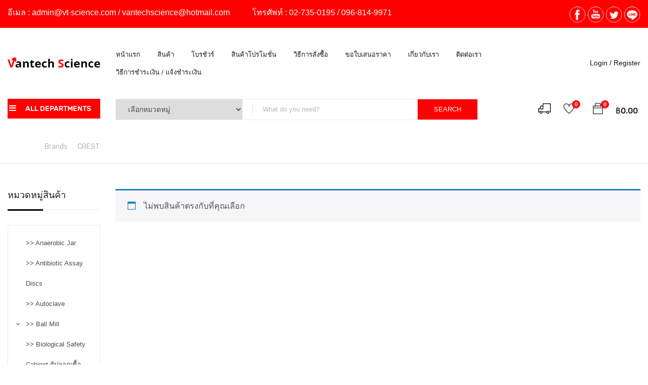

--- FILE ---
content_type: text/html; charset=UTF-8
request_url: https://vt-science.com/product-brands/crest/
body_size: 22391
content:
<!DOCTYPE html>
<html lang="th" class="no-js">
<head>
	<meta charset="UTF-8">
	<meta name="viewport" content="width=device-width">
	<link rel="profile" href="https://gmpg.org/xfn/11">
	<link rel="pingback" href="https://vt-science.com/xmlrpc.php">
	
					<script>document.documentElement.className = document.documentElement.className + ' yes-js js_active js'</script>
			<title>CREST &#8211; จัดซื้อ จัดหา ออกแบบ และติดตั้งเฟอร์นิเจอร์ห้องแลป</title>
<meta name='robots' content='max-image-preview:large' />
	<style>img:is([sizes="auto" i], [sizes^="auto," i]) { contain-intrinsic-size: 3000px 1500px }</style>
	<link rel='dns-prefetch' href='//maps.google.com' />
<link rel='dns-prefetch' href='//fonts.googleapis.com' />
<link rel="alternate" type="application/rss+xml" title="จัดซื้อ จัดหา ออกแบบ และติดตั้งเฟอร์นิเจอร์ห้องแลป &raquo; ฟีด" href="https://vt-science.com/feed/" />
<link rel="alternate" type="application/rss+xml" title="จัดซื้อ จัดหา ออกแบบ และติดตั้งเฟอร์นิเจอร์ห้องแลป &raquo; ฟีดความเห็น" href="https://vt-science.com/comments/feed/" />
<link rel="alternate" type="application/rss+xml" title="ฟีด จัดซื้อ จัดหา ออกแบบ และติดตั้งเฟอร์นิเจอร์ห้องแลป &raquo; CREST Brand" href="https://vt-science.com/product-brands/crest/feed/" />
<script type="text/javascript">
/* <![CDATA[ */
window._wpemojiSettings = {"baseUrl":"https:\/\/s.w.org\/images\/core\/emoji\/15.0.3\/72x72\/","ext":".png","svgUrl":"https:\/\/s.w.org\/images\/core\/emoji\/15.0.3\/svg\/","svgExt":".svg","source":{"concatemoji":"https:\/\/vt-science.com\/wp-includes\/js\/wp-emoji-release.min.js?ver=6.7.4"}};
/*! This file is auto-generated */
!function(i,n){var o,s,e;function c(e){try{var t={supportTests:e,timestamp:(new Date).valueOf()};sessionStorage.setItem(o,JSON.stringify(t))}catch(e){}}function p(e,t,n){e.clearRect(0,0,e.canvas.width,e.canvas.height),e.fillText(t,0,0);var t=new Uint32Array(e.getImageData(0,0,e.canvas.width,e.canvas.height).data),r=(e.clearRect(0,0,e.canvas.width,e.canvas.height),e.fillText(n,0,0),new Uint32Array(e.getImageData(0,0,e.canvas.width,e.canvas.height).data));return t.every(function(e,t){return e===r[t]})}function u(e,t,n){switch(t){case"flag":return n(e,"\ud83c\udff3\ufe0f\u200d\u26a7\ufe0f","\ud83c\udff3\ufe0f\u200b\u26a7\ufe0f")?!1:!n(e,"\ud83c\uddfa\ud83c\uddf3","\ud83c\uddfa\u200b\ud83c\uddf3")&&!n(e,"\ud83c\udff4\udb40\udc67\udb40\udc62\udb40\udc65\udb40\udc6e\udb40\udc67\udb40\udc7f","\ud83c\udff4\u200b\udb40\udc67\u200b\udb40\udc62\u200b\udb40\udc65\u200b\udb40\udc6e\u200b\udb40\udc67\u200b\udb40\udc7f");case"emoji":return!n(e,"\ud83d\udc26\u200d\u2b1b","\ud83d\udc26\u200b\u2b1b")}return!1}function f(e,t,n){var r="undefined"!=typeof WorkerGlobalScope&&self instanceof WorkerGlobalScope?new OffscreenCanvas(300,150):i.createElement("canvas"),a=r.getContext("2d",{willReadFrequently:!0}),o=(a.textBaseline="top",a.font="600 32px Arial",{});return e.forEach(function(e){o[e]=t(a,e,n)}),o}function t(e){var t=i.createElement("script");t.src=e,t.defer=!0,i.head.appendChild(t)}"undefined"!=typeof Promise&&(o="wpEmojiSettingsSupports",s=["flag","emoji"],n.supports={everything:!0,everythingExceptFlag:!0},e=new Promise(function(e){i.addEventListener("DOMContentLoaded",e,{once:!0})}),new Promise(function(t){var n=function(){try{var e=JSON.parse(sessionStorage.getItem(o));if("object"==typeof e&&"number"==typeof e.timestamp&&(new Date).valueOf()<e.timestamp+604800&&"object"==typeof e.supportTests)return e.supportTests}catch(e){}return null}();if(!n){if("undefined"!=typeof Worker&&"undefined"!=typeof OffscreenCanvas&&"undefined"!=typeof URL&&URL.createObjectURL&&"undefined"!=typeof Blob)try{var e="postMessage("+f.toString()+"("+[JSON.stringify(s),u.toString(),p.toString()].join(",")+"));",r=new Blob([e],{type:"text/javascript"}),a=new Worker(URL.createObjectURL(r),{name:"wpTestEmojiSupports"});return void(a.onmessage=function(e){c(n=e.data),a.terminate(),t(n)})}catch(e){}c(n=f(s,u,p))}t(n)}).then(function(e){for(var t in e)n.supports[t]=e[t],n.supports.everything=n.supports.everything&&n.supports[t],"flag"!==t&&(n.supports.everythingExceptFlag=n.supports.everythingExceptFlag&&n.supports[t]);n.supports.everythingExceptFlag=n.supports.everythingExceptFlag&&!n.supports.flag,n.DOMReady=!1,n.readyCallback=function(){n.DOMReady=!0}}).then(function(){return e}).then(function(){var e;n.supports.everything||(n.readyCallback(),(e=n.source||{}).concatemoji?t(e.concatemoji):e.wpemoji&&e.twemoji&&(t(e.twemoji),t(e.wpemoji)))}))}((window,document),window._wpemojiSettings);
/* ]]> */
</script>
<style id='wp-emoji-styles-inline-css' type='text/css'>

	img.wp-smiley, img.emoji {
		display: inline !important;
		border: none !important;
		box-shadow: none !important;
		height: 1em !important;
		width: 1em !important;
		margin: 0 0.07em !important;
		vertical-align: -0.1em !important;
		background: none !important;
		padding: 0 !important;
	}
</style>
<link rel='stylesheet' id='wp-block-library-css' href='https://vt-science.com/wp-includes/css/dist/block-library/style.min.css?ver=6.7.4' type='text/css' media='all' />
<style id='wp-block-library-theme-inline-css' type='text/css'>
.wp-block-audio :where(figcaption){color:#555;font-size:13px;text-align:center}.is-dark-theme .wp-block-audio :where(figcaption){color:#ffffffa6}.wp-block-audio{margin:0 0 1em}.wp-block-code{border:1px solid #ccc;border-radius:4px;font-family:Menlo,Consolas,monaco,monospace;padding:.8em 1em}.wp-block-embed :where(figcaption){color:#555;font-size:13px;text-align:center}.is-dark-theme .wp-block-embed :where(figcaption){color:#ffffffa6}.wp-block-embed{margin:0 0 1em}.blocks-gallery-caption{color:#555;font-size:13px;text-align:center}.is-dark-theme .blocks-gallery-caption{color:#ffffffa6}:root :where(.wp-block-image figcaption){color:#555;font-size:13px;text-align:center}.is-dark-theme :root :where(.wp-block-image figcaption){color:#ffffffa6}.wp-block-image{margin:0 0 1em}.wp-block-pullquote{border-bottom:4px solid;border-top:4px solid;color:currentColor;margin-bottom:1.75em}.wp-block-pullquote cite,.wp-block-pullquote footer,.wp-block-pullquote__citation{color:currentColor;font-size:.8125em;font-style:normal;text-transform:uppercase}.wp-block-quote{border-left:.25em solid;margin:0 0 1.75em;padding-left:1em}.wp-block-quote cite,.wp-block-quote footer{color:currentColor;font-size:.8125em;font-style:normal;position:relative}.wp-block-quote:where(.has-text-align-right){border-left:none;border-right:.25em solid;padding-left:0;padding-right:1em}.wp-block-quote:where(.has-text-align-center){border:none;padding-left:0}.wp-block-quote.is-large,.wp-block-quote.is-style-large,.wp-block-quote:where(.is-style-plain){border:none}.wp-block-search .wp-block-search__label{font-weight:700}.wp-block-search__button{border:1px solid #ccc;padding:.375em .625em}:where(.wp-block-group.has-background){padding:1.25em 2.375em}.wp-block-separator.has-css-opacity{opacity:.4}.wp-block-separator{border:none;border-bottom:2px solid;margin-left:auto;margin-right:auto}.wp-block-separator.has-alpha-channel-opacity{opacity:1}.wp-block-separator:not(.is-style-wide):not(.is-style-dots){width:100px}.wp-block-separator.has-background:not(.is-style-dots){border-bottom:none;height:1px}.wp-block-separator.has-background:not(.is-style-wide):not(.is-style-dots){height:2px}.wp-block-table{margin:0 0 1em}.wp-block-table td,.wp-block-table th{word-break:normal}.wp-block-table :where(figcaption){color:#555;font-size:13px;text-align:center}.is-dark-theme .wp-block-table :where(figcaption){color:#ffffffa6}.wp-block-video :where(figcaption){color:#555;font-size:13px;text-align:center}.is-dark-theme .wp-block-video :where(figcaption){color:#ffffffa6}.wp-block-video{margin:0 0 1em}:root :where(.wp-block-template-part.has-background){margin-bottom:0;margin-top:0;padding:1.25em 2.375em}
</style>
<link rel='stylesheet' id='jquery-selectBox-css' href='https://vt-science.com/wp-content/plugins/yith-woocommerce-wishlist/assets/css/jquery.selectBox.css?ver=1.2.0' type='text/css' media='all' />
<link rel='stylesheet' id='woocommerce_prettyPhoto_css-css' href='//vt-science.com/wp-content/plugins/woocommerce/assets/css/prettyPhoto.css?ver=3.1.6' type='text/css' media='all' />
<link rel='stylesheet' id='yith-wcwl-main-css' href='https://vt-science.com/wp-content/plugins/yith-woocommerce-wishlist/assets/css/style.css?ver=4.11.0' type='text/css' media='all' />
<style id='yith-wcwl-main-inline-css' type='text/css'>
 :root { --rounded-corners-radius: 16px; --add-to-cart-rounded-corners-radius: 16px; --feedback-duration: 3s } 
 :root { --rounded-corners-radius: 16px; --add-to-cart-rounded-corners-radius: 16px; --feedback-duration: 3s } 
</style>
<style id='classic-theme-styles-inline-css' type='text/css'>
/*! This file is auto-generated */
.wp-block-button__link{color:#fff;background-color:#32373c;border-radius:9999px;box-shadow:none;text-decoration:none;padding:calc(.667em + 2px) calc(1.333em + 2px);font-size:1.125em}.wp-block-file__button{background:#32373c;color:#fff;text-decoration:none}
</style>
<style id='global-styles-inline-css' type='text/css'>
:root{--wp--preset--aspect-ratio--square: 1;--wp--preset--aspect-ratio--4-3: 4/3;--wp--preset--aspect-ratio--3-4: 3/4;--wp--preset--aspect-ratio--3-2: 3/2;--wp--preset--aspect-ratio--2-3: 2/3;--wp--preset--aspect-ratio--16-9: 16/9;--wp--preset--aspect-ratio--9-16: 9/16;--wp--preset--color--black: #000000;--wp--preset--color--cyan-bluish-gray: #abb8c3;--wp--preset--color--white: #ffffff;--wp--preset--color--pale-pink: #f78da7;--wp--preset--color--vivid-red: #cf2e2e;--wp--preset--color--luminous-vivid-orange: #ff6900;--wp--preset--color--luminous-vivid-amber: #fcb900;--wp--preset--color--light-green-cyan: #7bdcb5;--wp--preset--color--vivid-green-cyan: #00d084;--wp--preset--color--pale-cyan-blue: #8ed1fc;--wp--preset--color--vivid-cyan-blue: #0693e3;--wp--preset--color--vivid-purple: #9b51e0;--wp--preset--gradient--vivid-cyan-blue-to-vivid-purple: linear-gradient(135deg,rgba(6,147,227,1) 0%,rgb(155,81,224) 100%);--wp--preset--gradient--light-green-cyan-to-vivid-green-cyan: linear-gradient(135deg,rgb(122,220,180) 0%,rgb(0,208,130) 100%);--wp--preset--gradient--luminous-vivid-amber-to-luminous-vivid-orange: linear-gradient(135deg,rgba(252,185,0,1) 0%,rgba(255,105,0,1) 100%);--wp--preset--gradient--luminous-vivid-orange-to-vivid-red: linear-gradient(135deg,rgba(255,105,0,1) 0%,rgb(207,46,46) 100%);--wp--preset--gradient--very-light-gray-to-cyan-bluish-gray: linear-gradient(135deg,rgb(238,238,238) 0%,rgb(169,184,195) 100%);--wp--preset--gradient--cool-to-warm-spectrum: linear-gradient(135deg,rgb(74,234,220) 0%,rgb(151,120,209) 20%,rgb(207,42,186) 40%,rgb(238,44,130) 60%,rgb(251,105,98) 80%,rgb(254,248,76) 100%);--wp--preset--gradient--blush-light-purple: linear-gradient(135deg,rgb(255,206,236) 0%,rgb(152,150,240) 100%);--wp--preset--gradient--blush-bordeaux: linear-gradient(135deg,rgb(254,205,165) 0%,rgb(254,45,45) 50%,rgb(107,0,62) 100%);--wp--preset--gradient--luminous-dusk: linear-gradient(135deg,rgb(255,203,112) 0%,rgb(199,81,192) 50%,rgb(65,88,208) 100%);--wp--preset--gradient--pale-ocean: linear-gradient(135deg,rgb(255,245,203) 0%,rgb(182,227,212) 50%,rgb(51,167,181) 100%);--wp--preset--gradient--electric-grass: linear-gradient(135deg,rgb(202,248,128) 0%,rgb(113,206,126) 100%);--wp--preset--gradient--midnight: linear-gradient(135deg,rgb(2,3,129) 0%,rgb(40,116,252) 100%);--wp--preset--font-size--small: 13px;--wp--preset--font-size--medium: 20px;--wp--preset--font-size--large: 36px;--wp--preset--font-size--x-large: 42px;--wp--preset--spacing--20: 0.44rem;--wp--preset--spacing--30: 0.67rem;--wp--preset--spacing--40: 1rem;--wp--preset--spacing--50: 1.5rem;--wp--preset--spacing--60: 2.25rem;--wp--preset--spacing--70: 3.38rem;--wp--preset--spacing--80: 5.06rem;--wp--preset--shadow--natural: 6px 6px 9px rgba(0, 0, 0, 0.2);--wp--preset--shadow--deep: 12px 12px 50px rgba(0, 0, 0, 0.4);--wp--preset--shadow--sharp: 6px 6px 0px rgba(0, 0, 0, 0.2);--wp--preset--shadow--outlined: 6px 6px 0px -3px rgba(255, 255, 255, 1), 6px 6px rgba(0, 0, 0, 1);--wp--preset--shadow--crisp: 6px 6px 0px rgba(0, 0, 0, 1);}:where(.is-layout-flex){gap: 0.5em;}:where(.is-layout-grid){gap: 0.5em;}body .is-layout-flex{display: flex;}.is-layout-flex{flex-wrap: wrap;align-items: center;}.is-layout-flex > :is(*, div){margin: 0;}body .is-layout-grid{display: grid;}.is-layout-grid > :is(*, div){margin: 0;}:where(.wp-block-columns.is-layout-flex){gap: 2em;}:where(.wp-block-columns.is-layout-grid){gap: 2em;}:where(.wp-block-post-template.is-layout-flex){gap: 1.25em;}:where(.wp-block-post-template.is-layout-grid){gap: 1.25em;}.has-black-color{color: var(--wp--preset--color--black) !important;}.has-cyan-bluish-gray-color{color: var(--wp--preset--color--cyan-bluish-gray) !important;}.has-white-color{color: var(--wp--preset--color--white) !important;}.has-pale-pink-color{color: var(--wp--preset--color--pale-pink) !important;}.has-vivid-red-color{color: var(--wp--preset--color--vivid-red) !important;}.has-luminous-vivid-orange-color{color: var(--wp--preset--color--luminous-vivid-orange) !important;}.has-luminous-vivid-amber-color{color: var(--wp--preset--color--luminous-vivid-amber) !important;}.has-light-green-cyan-color{color: var(--wp--preset--color--light-green-cyan) !important;}.has-vivid-green-cyan-color{color: var(--wp--preset--color--vivid-green-cyan) !important;}.has-pale-cyan-blue-color{color: var(--wp--preset--color--pale-cyan-blue) !important;}.has-vivid-cyan-blue-color{color: var(--wp--preset--color--vivid-cyan-blue) !important;}.has-vivid-purple-color{color: var(--wp--preset--color--vivid-purple) !important;}.has-black-background-color{background-color: var(--wp--preset--color--black) !important;}.has-cyan-bluish-gray-background-color{background-color: var(--wp--preset--color--cyan-bluish-gray) !important;}.has-white-background-color{background-color: var(--wp--preset--color--white) !important;}.has-pale-pink-background-color{background-color: var(--wp--preset--color--pale-pink) !important;}.has-vivid-red-background-color{background-color: var(--wp--preset--color--vivid-red) !important;}.has-luminous-vivid-orange-background-color{background-color: var(--wp--preset--color--luminous-vivid-orange) !important;}.has-luminous-vivid-amber-background-color{background-color: var(--wp--preset--color--luminous-vivid-amber) !important;}.has-light-green-cyan-background-color{background-color: var(--wp--preset--color--light-green-cyan) !important;}.has-vivid-green-cyan-background-color{background-color: var(--wp--preset--color--vivid-green-cyan) !important;}.has-pale-cyan-blue-background-color{background-color: var(--wp--preset--color--pale-cyan-blue) !important;}.has-vivid-cyan-blue-background-color{background-color: var(--wp--preset--color--vivid-cyan-blue) !important;}.has-vivid-purple-background-color{background-color: var(--wp--preset--color--vivid-purple) !important;}.has-black-border-color{border-color: var(--wp--preset--color--black) !important;}.has-cyan-bluish-gray-border-color{border-color: var(--wp--preset--color--cyan-bluish-gray) !important;}.has-white-border-color{border-color: var(--wp--preset--color--white) !important;}.has-pale-pink-border-color{border-color: var(--wp--preset--color--pale-pink) !important;}.has-vivid-red-border-color{border-color: var(--wp--preset--color--vivid-red) !important;}.has-luminous-vivid-orange-border-color{border-color: var(--wp--preset--color--luminous-vivid-orange) !important;}.has-luminous-vivid-amber-border-color{border-color: var(--wp--preset--color--luminous-vivid-amber) !important;}.has-light-green-cyan-border-color{border-color: var(--wp--preset--color--light-green-cyan) !important;}.has-vivid-green-cyan-border-color{border-color: var(--wp--preset--color--vivid-green-cyan) !important;}.has-pale-cyan-blue-border-color{border-color: var(--wp--preset--color--pale-cyan-blue) !important;}.has-vivid-cyan-blue-border-color{border-color: var(--wp--preset--color--vivid-cyan-blue) !important;}.has-vivid-purple-border-color{border-color: var(--wp--preset--color--vivid-purple) !important;}.has-vivid-cyan-blue-to-vivid-purple-gradient-background{background: var(--wp--preset--gradient--vivid-cyan-blue-to-vivid-purple) !important;}.has-light-green-cyan-to-vivid-green-cyan-gradient-background{background: var(--wp--preset--gradient--light-green-cyan-to-vivid-green-cyan) !important;}.has-luminous-vivid-amber-to-luminous-vivid-orange-gradient-background{background: var(--wp--preset--gradient--luminous-vivid-amber-to-luminous-vivid-orange) !important;}.has-luminous-vivid-orange-to-vivid-red-gradient-background{background: var(--wp--preset--gradient--luminous-vivid-orange-to-vivid-red) !important;}.has-very-light-gray-to-cyan-bluish-gray-gradient-background{background: var(--wp--preset--gradient--very-light-gray-to-cyan-bluish-gray) !important;}.has-cool-to-warm-spectrum-gradient-background{background: var(--wp--preset--gradient--cool-to-warm-spectrum) !important;}.has-blush-light-purple-gradient-background{background: var(--wp--preset--gradient--blush-light-purple) !important;}.has-blush-bordeaux-gradient-background{background: var(--wp--preset--gradient--blush-bordeaux) !important;}.has-luminous-dusk-gradient-background{background: var(--wp--preset--gradient--luminous-dusk) !important;}.has-pale-ocean-gradient-background{background: var(--wp--preset--gradient--pale-ocean) !important;}.has-electric-grass-gradient-background{background: var(--wp--preset--gradient--electric-grass) !important;}.has-midnight-gradient-background{background: var(--wp--preset--gradient--midnight) !important;}.has-small-font-size{font-size: var(--wp--preset--font-size--small) !important;}.has-medium-font-size{font-size: var(--wp--preset--font-size--medium) !important;}.has-large-font-size{font-size: var(--wp--preset--font-size--large) !important;}.has-x-large-font-size{font-size: var(--wp--preset--font-size--x-large) !important;}
:where(.wp-block-post-template.is-layout-flex){gap: 1.25em;}:where(.wp-block-post-template.is-layout-grid){gap: 1.25em;}
:where(.wp-block-columns.is-layout-flex){gap: 2em;}:where(.wp-block-columns.is-layout-grid){gap: 2em;}
:root :where(.wp-block-pullquote){font-size: 1.5em;line-height: 1.6;}
</style>
<link rel='stylesheet' id='contact-form-7-css' href='https://vt-science.com/wp-content/plugins/contact-form-7/includes/css/styles.css?ver=6.1.4' type='text/css' media='all' />
<link rel='stylesheet' id='rt-fontawsome-css' href='https://vt-science.com/wp-content/plugins/the-post-grid/assets/vendor/font-awesome/css/font-awesome.min.css?ver=7.8.8' type='text/css' media='all' />
<link rel='stylesheet' id='rt-tpg-css' href='https://vt-science.com/wp-content/plugins/the-post-grid/assets/css/thepostgrid.min.css?ver=7.8.8' type='text/css' media='all' />
<link rel='stylesheet' id='wfg-styles-css' href='https://vt-science.com/wp-content/plugins/woocommerce-multiple-free-gift/css/wfg-styles.css?ver=6.7.4' type='text/css' media='all' />
<link rel='stylesheet' id='woocommerce-layout-css' href='https://vt-science.com/wp-content/plugins/woocommerce/assets/css/woocommerce-layout.css?ver=10.3.7' type='text/css' media='all' />
<link rel='stylesheet' id='woocommerce-smallscreen-css' href='https://vt-science.com/wp-content/plugins/woocommerce/assets/css/woocommerce-smallscreen.css?ver=10.3.7' type='text/css' media='only screen and (max-width: 768px)' />
<link rel='stylesheet' id='woocommerce-general-css' href='https://vt-science.com/wp-content/plugins/woocommerce/assets/css/woocommerce.css?ver=10.3.7' type='text/css' media='all' />
<style id='woocommerce-inline-inline-css' type='text/css'>
.woocommerce form .form-row .required { visibility: visible; }
</style>
<link rel='stylesheet' id='hint-css' href='https://vt-science.com/wp-content/plugins/woo-smart-compare/assets/libs/hint/hint.min.css?ver=6.7.4' type='text/css' media='all' />
<link rel='stylesheet' id='perfect-scrollbar-css' href='https://vt-science.com/wp-content/plugins/woo-smart-compare/assets/libs/perfect-scrollbar/css/perfect-scrollbar.min.css?ver=6.7.4' type='text/css' media='all' />
<link rel='stylesheet' id='perfect-scrollbar-wpc-css' href='https://vt-science.com/wp-content/plugins/woo-smart-compare/assets/libs/perfect-scrollbar/css/custom-theme.css?ver=6.7.4' type='text/css' media='all' />
<link rel='stylesheet' id='woosc-frontend-css' href='https://vt-science.com/wp-content/plugins/woo-smart-compare/assets/css/frontend.css?ver=6.4.3' type='text/css' media='all' />
<link rel='stylesheet' id='woosw-icons-css' href='https://vt-science.com/wp-content/plugins/woo-smart-wishlist/assets/css/icons.css?ver=4.9.8' type='text/css' media='all' />
<link rel='stylesheet' id='woosw-frontend-css' href='https://vt-science.com/wp-content/plugins/woo-smart-wishlist/assets/css/frontend.css?ver=4.9.8' type='text/css' media='all' />
<style id='woosw-frontend-inline-css' type='text/css'>
.woosw-popup .woosw-popup-inner .woosw-popup-content .woosw-popup-content-bot .woosw-notice { background-color: #5fbd74; } .woosw-popup .woosw-popup-inner .woosw-popup-content .woosw-popup-content-bot .woosw-popup-content-bot-inner a:hover { color: #5fbd74; border-color: #5fbd74; } 
</style>
<link rel='stylesheet' id='yith-wcbr-css' href='https://vt-science.com/wp-content/plugins/yith-woocommerce-brands-add-on/assets/css/yith-wcbr.css?ver=2.37.0' type='text/css' media='all' />
<link rel='stylesheet' id='brands-styles-css' href='https://vt-science.com/wp-content/plugins/woocommerce/assets/css/brands.css?ver=10.3.7' type='text/css' media='all' />
<link rel='stylesheet' id='parent-style-css' href='https://vt-science.com/wp-content/themes/yozi/style.css?ver=6.7.4' type='text/css' media='all' />
<link rel='stylesheet' id='yozi-theme-fonts-css' href='//fonts.googleapis.com/css?family=Rubik:300,400,500,700,900|Satisfy&#038;subset=latin%2Clatin-ext' type='text/css' media='all' />
<link rel='stylesheet' id='jquery-fixedheadertable-style-css' href='https://vt-science.com/wp-content/plugins/yith-woocommerce-compare/assets/css/jquery.dataTables.css?ver=1.10.18' type='text/css' media='all' />
<link rel='stylesheet' id='yith_woocompare_page-css' href='https://vt-science.com/wp-content/plugins/yith-woocommerce-compare/assets/css/compare.css?ver=3.7.0' type='text/css' media='all' />
<link rel='stylesheet' id='yith-woocompare-widget-css' href='https://vt-science.com/wp-content/plugins/yith-woocommerce-compare/assets/css/widget.css?ver=3.7.0' type='text/css' media='all' />
<link rel='stylesheet' id='tawcvs-frontend-css' href='https://vt-science.com/wp-content/plugins/variation-swatches-for-woocommerce/assets/css/frontend.css?ver=2.2.5' type='text/css' media='all' />
<link rel='stylesheet' id='yozi-woocommerce-css' href='https://vt-science.com/wp-content/themes/yozi/css/woocommerce.css?ver=2.0.56' type='text/css' media='all' />
<link rel='stylesheet' id='font-awesome-css' href='https://vt-science.com/wp-content/plugins/yith-woocommerce-compare/plugin-fw/assets/fonts/font-awesome/font-awesome.min.css?ver=4.7.0' type='text/css' media='all' />
<style id='font-awesome-inline-css' type='text/css'>
[data-font="FontAwesome"]:before {font-family: 'FontAwesome' !important;content: attr(data-icon) !important;speak: none !important;font-weight: normal !important;font-variant: normal !important;text-transform: none !important;line-height: 1 !important;font-style: normal !important;-webkit-font-smoothing: antialiased !important;-moz-osx-font-smoothing: grayscale !important;}
</style>
<link rel='stylesheet' id='font-themify-css' href='https://vt-science.com/wp-content/themes/yozi/css/themify-icons.css?ver=1.0.0' type='text/css' media='all' />
<link rel='stylesheet' id='ionicons-css' href='https://vt-science.com/wp-content/themes/yozi/css/ionicons.css?ver=2.0.0' type='text/css' media='all' />
<link rel='stylesheet' id='animate-css' href='https://vt-science.com/wp-content/themes/yozi/css/animate.css?ver=3.5.0' type='text/css' media='all' />
<link rel='stylesheet' id='bootstrap-css' href='https://vt-science.com/wp-content/themes/yozi/css/bootstrap.css?ver=3.2.0' type='text/css' media='all' />
<link rel='stylesheet' id='yozi-template-css' href='https://vt-science.com/wp-content/themes/yozi/css/template.css?ver=3.2' type='text/css' media='all' />
<style id='yozi-template-inline-css' type='text/css'>
/* Second Font *//* seting background main */.nav-tabs.style_center.st_thin > li > a::before,.nav-tabs.style_center.st_big > li > a::before,.product-block.grid-item-2 .quickview:hover,.product-block.grid-deal .progress .progress-bar,.wpb-js-composer .vc_tta.vc_general.vc_tta-accordion .vc_active .vc_tta-panel-title::before,.detail-post .entry-tags-list a:hover, .detail-post .entry-tags-list a:active,.apus-pagination > span:hover, .apus-pagination > span.current, .apus-pagination > a:hover, .apus-pagination > a.current,.tabs-v1 .nav-tabs li:focus > a:focus, .tabs-v1 .nav-tabs li:focus > a:hover, .tabs-v1 .nav-tabs li:focus > a, .tabs-v1 .nav-tabs li:hover > a:focus, .tabs-v1 .nav-tabs li:hover > a:hover, .tabs-v1 .nav-tabs li:hover > a, .tabs-v1 .nav-tabs li.active > a:focus, .tabs-v1 .nav-tabs li.active > a:hover, .tabs-v1 .nav-tabs li.active > a,.woocommerce .widget_price_filter .ui-slider .ui-slider-handle,.woocommerce .widget_price_filter .ui-slider .ui-slider-range,.widget-social .social a:hover, .widget-social .social a:active, .widget-social .social a:focus,.tab-product.nav-tabs > li > a::before,.mini-cart .count, .wishlist-icon .count,.slick-carousel .slick-dots li.slick-active button,.widget .widget-title::before, .widget .widgettitle::before, .widget .widget-heading::before,.bg-theme{background-color: #000000 ;}/* setting color*/.grid-v3 .woosc-added,.product-block.grid .woosc-btn,.product-block.grid .woosw-btn,table.woosw-items .woosw-item--price,.grid-v3 .woosw-added,.product-block-list .woosw-btn:hover,.product-block-list .woosw-btn:focus,.product-block-list .woosw-added,.nav-tabs.style_center > li:hover > a,.product-block.grid-item-2 .quickview,.woocommerce-widget-layered-nav-list .woocommerce-widget-layered-nav-list__item .count,.shop-list-smallest .name a:hover, .shop-list-smallest .name a:active,.detail-post .apus-social-share a:hover, .detail-post .apus-social-share a:active,.woocommerce div.product form.cart .group_table .price, .woocommerce div.product form.cart .group_table .price ins,.woocommerce div.product .product_title,.product-categories li.current-cat-parent > a, .product-categories li.current-cat > a, .product-categories li:hover > a,.woocommerce ul.product_list_widget .product-title a,.woocommerce ul.product_list_widget .woocommerce-Price-amount,.widget_apus_vertical_menu.darken .apus-vertical-menu > li.active > a, .widget_apus_vertical_menu.darken .apus-vertical-menu > li:hover > a,.banner-countdown-widget.dark .title strong,.nav-tabs.style_center > li.active > a,.post-layout .categories a,.widget-categorybanner .category-wrapper:hover .title,.mini-cart:hover, .mini-cart:active, .wishlist-icon:hover, .wishlist-icon:active,.woocommerce div.product p.price, .woocommerce div.product span.price,a:hover,a:active,a:focus,.btn-link{color: #000000;}/* setting border color*/.shop-list-small:hover:not(.shop-list-smallest),.wpb-js-composer .vc_tta-color-grey.vc_tta-style-classic .vc_active .vc_tta-panel-heading .vc_tta-controls-icon::after, .wpb-js-composer .vc_tta-color-grey.vc_tta-style-classic .vc_active .vc_tta-panel-heading .vc_tta-controls-icon::before, .wpb-js-composer .vc_tta-color-grey.vc_tta-style-classic .vc_tta-controls-icon::after, .wpb-js-composer .vc_tta-color-grey.vc_tta-style-classic .vc_tta-controls-icon::before,.detail-post .entry-tags-list a:hover, .detail-post .entry-tags-list a:active,blockquote,.apus-pagination > span:hover, .apus-pagination > span.current, .apus-pagination > a:hover, .apus-pagination > a.current,.details-product .apus-woocommerce-product-gallery-thumbs .slick-slide:hover .thumbs-inner, .details-product .apus-woocommerce-product-gallery-thumbs .slick-slide:active .thumbs-inner, .details-product .apus-woocommerce-product-gallery-thumbs .slick-slide.slick-current .thumbs-inner,body.skin-dark .product-block.grid .groups-button,.widget_apus_vertical_menu .apus-vertical-menu > li.active > a, .widget_apus_vertical_menu .apus-vertical-menu > li:hover > a,body.skin-dark .product-block.grid:hover,body.skin-dark .product-block.grid:hover .metas,.banner-countdown-widget .times > div,.widget-social .social a:hover, .widget-social .social a:active, .widget-social .social a:focus,.border-theme{border-color: #000000 !important;}.product-block.grid-item-2 .quickview:hover,.product-block.grid-deal{border-color: #000000;}table.woosc_table .tr-price td,body.skin-dark .product-block .product-cats a,.widget-banner.banner-dark .title strong,.text-theme{color: #000000 !important;}.widget-banner.banner-dark .image-wrapper{outline:5px solid #000000;}/* check button color */.product-block-list .add-cart a.button,body.skin-dark .product-block.grid .yith-wcwl-add-to-wishlist a, body.skin-dark .product-block.grid .compare:before,.product-block.grid .yith-wcwl-add-to-wishlist a,.product-block.grid .compare:before,.btn-theme.btn-outline{color: #000000;}/* check second background color */table.woosw-items .add-cart a,table.woosc_table .add-cart a,.woosw-actions #woosw_copy_btn,body.skin-dark .product-block.grid .yith-wcwl-add-to-wishlist a:not(.add_to_wishlist),.product-block.grid .yith-wcwl-add-to-wishlist a:not(.add_to_wishlist),body.skin-dark .product-block.grid .compare.added::before,.product-block.grid .compare.added::before,.woocommerce #respond input#submit,.groups-button .add-cart .added_to_cart,.woocommerce a.button,.add-fix-top,.btn-theme{background-color: #000000;}/* check second border color */table.woosw-items .add-cart a,table.woosc_table .add-cart a,.woosw-actions #woosw_copy_btn,body.skin-dark .product-block.grid .yith-wcwl-add-to-wishlist a:not(.add_to_wishlist),.product-block.grid .yith-wcwl-add-to-wishlist a:not(.add_to_wishlist),body.skin-dark .product-block.grid .compare.added::before,.product-block.grid .compare.added::before,.product-block-list .add-cart a.button,.woocommerce #respond input#submit,body.skin-dark .product-block.grid .yith-wcwl-add-to-wishlist a, body.skin-dark .product-block.grid .compare:before,.groups-button .add-cart .added_to_cart,.btn-outline.btn-theme,.btn-theme{border-color: #000000;}.text-theme-second{color: #000000;}/* check second background color */table.woosw-items .add-cart a:hover,table.woosw-items .add-cart a:focus,table.woosc_table .add-cart a:hover,table.woosc_table .add-cart a:focus,.product-block.grid .woosc-btn:hover,.product-block.grid .woosc-btn:focus,.product-block.grid .woosc-added,.woosw-actions #woosw_copy_btn:hover,.woosw-actions #woosw_copy_btn:focus,.product-block.grid .woosw-btn:hover,.product-block.grid .woosw-btn:focus,.product-block.grid .woosw-added,.product-block.grid-item-2 .quickview:hover,.product-block-list .add-cart a.button:hover,.product-block-list .add-cart a.button:active,.product-block-list .add-cart a.button:focus,.woocommerce #respond input#submit:hover,.woocommerce #respond input#submit:active,.woocommerce #respond input#submit:focus,.groups-button .add-cart .added_to_cart:hover,.groups-button .add-cart .added_to_cart:active,.groups-button .add-cart .added_to_cart:focus,.woocommerce a.button:hover,.woocommerce a.button:active,.woocommerce a.button:focus,.woocommerce a.button.active,.product-block.grid .yith-wcwl-add-to-wishlist a:hover,.product-block.grid .compare:hover::before,.add-fix-top:focus, .add-fix-top:active, .add-fix-top:hover,.btn-theme.btn-outline:hover, .btn-outline.viewmore-products-btn:hover, .btn-theme.btn-outline:active, .btn-outline.viewmore-products-btn:active,.btn-theme:hover, .btn-theme:focus, .btn-theme:active, .btn-theme.active, .open > .btn-theme.dropdown-toggle{background-color: #000000;}table.woosw-items .add-cart a:hover,table.woosw-items .add-cart a:focus,table.woosc_table .add-cart a:hover,table.woosc_table .add-cart a:focus,.product-block.grid .woosc-btn:hover,.product-block.grid .woosc-btn:focus,.product-block.grid .woosc-added,.woosw-actions #woosw_copy_btn:hover,.woosw-actions #woosw_copy_btn:focus,.product-block.grid .woosw-btn:hover,.product-block.grid .woosw-btn:focus,.product-block.grid .woosw-added,.product-block.grid-item-2 .quickview:hover,.product-block-list .add-cart a.button:hover,.product-block-list .add-cart a.button:active,.product-block-list .add-cart a.button:focus,.woocommerce #respond input#submit:hover,.woocommerce #respond input#submit:focus,.woocommerce #respond input#submit:active,.groups-button .add-cart .added_to_cart:hover,.groups-button .add-cart .added_to_cart:active,.groups-button .add-cart .added_to_cart:focus,.woocommerce a.button:hover,.woocommerce a.button:active,.woocommerce a.button:focus,.woocommerce a.button.active,.product-block.grid .yith-wcwl-add-to-wishlist a:hover,.product-block.grid .compare:hover::before,.btn-theme.btn-outline:hover, .btn-outline.viewmore-products-btn:hover, .btn-theme.btn-outline:active, .btn-outline.viewmore-products-btn:active,.btn-theme:hover, .btn-theme:focus, .btn-theme:active, .btn-theme.active{border-color: #000000;}.product-block-list .add-cart a.button:hover,.product-block-list .add-cart a.button:active,.product-block-list .add-cart a.button:focus,.product-block.grid .yith-wcwl-add-to-wishlist a:hover,.product-block.grid .compare:hover::before{color:#fff;}/***************************************************************//* Top Bar *****************************************************//***************************************************************//* Top Bar Backgound */#apus-topbar {}/* Top Bar Color *//* Top Bar Link Color *//***************************************************************//* Header *****************************************************//***************************************************************//* Header Backgound */.header_transparent #apus-header .sticky-header .header-inner,#apus-header .header-inner,#apus-header {}/* Header Color *//* Header Link Color *//* Header Link Color Active *//* Menu Link Color *//* Menu Link Color Active *//***************************************************************//* Main Content *****************************************************//***************************************************************//*  Backgound */#apus-main-content {}/* main_content Color *//* main_content Link Color *//* main_content Link Color Hover*//***************************************************************//* Footer *****************************************************//***************************************************************//* Footer Backgound */#apus-footer {}/* Footer Heading Color*//* Footer Color *//* Footer Link Color *//* Footer Link Color Hover*//***************************************************************//* Copyright *****************************************************//***************************************************************//* Copyright Backgound */.apus-copyright {}/* Footer Color *//* Footer Link Color *//* Footer Link Color Hover*//* Woocommerce Breadcrumbs */
</style>
<link rel='stylesheet' id='yozi-style-css' href='https://vt-science.com/wp-content/themes/yozi/style.css?ver=3.2' type='text/css' media='all' />
<link rel='stylesheet' id='slick-css' href='https://vt-science.com/wp-content/themes/yozi/css/slick.css?ver=1.8.0' type='text/css' media='all' />
<link rel='stylesheet' id='magnific-popup-css' href='https://vt-science.com/wp-content/themes/yozi/js/magnific/magnific-popup.css?ver=1.1.0' type='text/css' media='all' />
<link rel='stylesheet' id='jquery-mmenu-css' href='https://vt-science.com/wp-content/themes/yozi/js/mmenu/jquery.mmenu.css?ver=0.6.12' type='text/css' media='all' />
<script type="text/template" id="tmpl-variation-template">
	<div class="woocommerce-variation-description">{{{ data.variation.variation_description }}}</div>
	<div class="woocommerce-variation-price">{{{ data.variation.price_html }}}</div>
	<div class="woocommerce-variation-availability">{{{ data.variation.availability_html }}}</div>
</script>
<script type="text/template" id="tmpl-unavailable-variation-template">
	<p role="alert">ขออภัย สินค้านี้ไม่มีอยู่ กรุณาเลือกใหม่</p>
</script>
<script type="text/javascript" src="https://vt-science.com/wp-includes/js/jquery/jquery.min.js?ver=3.7.1" id="jquery-core-js"></script>
<script type="text/javascript" src="https://vt-science.com/wp-includes/js/jquery/jquery-migrate.min.js?ver=3.4.1" id="jquery-migrate-js"></script>
<script type="text/javascript" src="https://vt-science.com/wp-content/plugins/woocommerce-multiple-free-gift/js/wfg-scripts.js?ver=6.7.4" id="wfg-scripts-js"></script>
<script type="text/javascript" src="https://vt-science.com/wp-content/plugins/woocommerce/assets/js/jquery-blockui/jquery.blockUI.min.js?ver=2.7.0-wc.10.3.7" id="wc-jquery-blockui-js" data-wp-strategy="defer"></script>
<script type="text/javascript" id="wc-add-to-cart-js-extra">
/* <![CDATA[ */
var wc_add_to_cart_params = {"ajax_url":"\/wp-admin\/admin-ajax.php","wc_ajax_url":"\/?wc-ajax=%%endpoint%%","i18n_view_cart":"\u0e14\u0e39\u0e15\u0e30\u0e01\u0e23\u0e49\u0e32\u0e2a\u0e34\u0e19\u0e04\u0e49\u0e32","cart_url":"https:\/\/vt-science.com\/cart\/","is_cart":"","cart_redirect_after_add":"yes"};
/* ]]> */
</script>
<script type="text/javascript" src="https://vt-science.com/wp-content/plugins/woocommerce/assets/js/frontend/add-to-cart.min.js?ver=10.3.7" id="wc-add-to-cart-js" data-wp-strategy="defer"></script>
<script type="text/javascript" src="https://vt-science.com/wp-content/plugins/woocommerce/assets/js/js-cookie/js.cookie.min.js?ver=2.1.4-wc.10.3.7" id="wc-js-cookie-js" data-wp-strategy="defer"></script>
<script type="text/javascript" id="woocommerce-js-extra">
/* <![CDATA[ */
var woocommerce_params = {"ajax_url":"\/wp-admin\/admin-ajax.php","wc_ajax_url":"\/?wc-ajax=%%endpoint%%","i18n_password_show":"Show password","i18n_password_hide":"Hide password"};
/* ]]> */
</script>
<script type="text/javascript" src="https://vt-science.com/wp-content/plugins/woocommerce/assets/js/frontend/woocommerce.min.js?ver=10.3.7" id="woocommerce-js" defer="defer" data-wp-strategy="defer"></script>
<script type="text/javascript" src="https://vt-science.com/wp-content/plugins/js_composer/assets/js/vendors/woocommerce-add-to-cart.js?ver=7.7.2" id="vc_woocommerce-add-to-cart-js-js"></script>
<script type="text/javascript" src="//maps.google.com/maps/api/js?key=AIzaSyDEQx4YTUALFT1IkZspe5k8Uqtzg3UFaZ8&amp;ver=6.7.4" id="google-maps-api-js"></script>
<script type="text/javascript" src="https://vt-science.com/wp-includes/js/underscore.min.js?ver=1.13.7" id="underscore-js"></script>
<script type="text/javascript" id="wp-util-js-extra">
/* <![CDATA[ */
var _wpUtilSettings = {"ajax":{"url":"\/wp-admin\/admin-ajax.php"}};
/* ]]> */
</script>
<script type="text/javascript" src="https://vt-science.com/wp-includes/js/wp-util.min.js?ver=6.7.4" id="wp-util-js"></script>
<script type="text/javascript" id="wc-add-to-cart-variation-js-extra">
/* <![CDATA[ */
var wc_add_to_cart_variation_params = {"wc_ajax_url":"\/?wc-ajax=%%endpoint%%","i18n_no_matching_variations_text":"\u0e02\u0e2d\u0e2d\u0e20\u0e31\u0e22\u0e04\u0e48\u0e30 \u0e44\u0e21\u0e48\u0e21\u0e35\u0e2a\u0e34\u0e19\u0e04\u0e49\u0e32\u0e17\u0e35\u0e48\u0e15\u0e23\u0e07\u0e01\u0e31\u0e1a\u0e17\u0e35\u0e48\u0e04\u0e38\u0e13\u0e40\u0e25\u0e37\u0e2d\u0e01 \u0e01\u0e23\u0e38\u0e13\u0e32\u0e40\u0e25\u0e37\u0e2d\u0e01\u0e43\u0e2b\u0e21\u0e48","i18n_make_a_selection_text":"\u0e40\u0e25\u0e37\u0e2d\u0e01\u0e23\u0e39\u0e1b\u0e41\u0e1a\u0e1a\u0e2a\u0e34\u0e19\u0e04\u0e49\u0e32\u0e01\u0e48\u0e2d\u0e19\u0e17\u0e35\u0e48\u0e08\u0e30\u0e17\u0e33\u0e01\u0e32\u0e23\u0e40\u0e1e\u0e34\u0e48\u0e21\u0e2a\u0e34\u0e19\u0e04\u0e49\u0e32\u0e19\u0e35\u0e49\u0e40\u0e02\u0e49\u0e32\u0e44\u0e1b\u0e22\u0e31\u0e07\u0e15\u0e30\u0e01\u0e23\u0e49\u0e32\u0e2a\u0e34\u0e19\u0e04\u0e49\u0e32\u0e02\u0e2d\u0e07\u0e04\u0e38\u0e13","i18n_unavailable_text":"\u0e02\u0e2d\u0e2d\u0e20\u0e31\u0e22 \u0e2a\u0e34\u0e19\u0e04\u0e49\u0e32\u0e19\u0e35\u0e49\u0e44\u0e21\u0e48\u0e21\u0e35\u0e2d\u0e22\u0e39\u0e48 \u0e01\u0e23\u0e38\u0e13\u0e32\u0e40\u0e25\u0e37\u0e2d\u0e01\u0e43\u0e2b\u0e21\u0e48","i18n_reset_alert_text":"Your selection has been reset. Please select some product options before adding this product to your cart."};
/* ]]> */
</script>
<script type="text/javascript" src="https://vt-science.com/wp-content/plugins/woocommerce/assets/js/frontend/add-to-cart-variation.min.js?ver=10.3.7" id="wc-add-to-cart-variation-js" defer="defer" data-wp-strategy="defer"></script>
<script></script><link rel="https://api.w.org/" href="https://vt-science.com/wp-json/" /><link rel="EditURI" type="application/rsd+xml" title="RSD" href="https://vt-science.com/xmlrpc.php?rsd" />
<meta name="generator" content="WordPress 6.7.4" />
<meta name="generator" content="WooCommerce 10.3.7" />
<meta name="generator" content="Redux 4.4.17" />        <style>
            :root {
                --tpg-primary-color: #0d6efd;
                --tpg-secondary-color: #0654c4;
                --tpg-primary-light: #c4d0ff
            }

                    </style>
			<noscript><style>.woocommerce-product-gallery{ opacity: 1 !important; }</style></noscript>
	<meta name="generator" content="Powered by WPBakery Page Builder - drag and drop page builder for WordPress."/>
<meta name="generator" content="Powered by Slider Revolution 6.7.15 - responsive, Mobile-Friendly Slider Plugin for WordPress with comfortable drag and drop interface." />
<link rel="icon" href="https://vt-science.com/wp-content/uploads/2019/05/cropped-Group-333-1-32x32.png" sizes="32x32" />
<link rel="icon" href="https://vt-science.com/wp-content/uploads/2019/05/cropped-Group-333-1-192x192.png" sizes="192x192" />
<link rel="apple-touch-icon" href="https://vt-science.com/wp-content/uploads/2019/05/cropped-Group-333-1-180x180.png" />
<meta name="msapplication-TileImage" content="https://vt-science.com/wp-content/uploads/2019/05/cropped-Group-333-1-270x270.png" />
<script>function setREVStartSize(e){
			//window.requestAnimationFrame(function() {
				window.RSIW = window.RSIW===undefined ? window.innerWidth : window.RSIW;
				window.RSIH = window.RSIH===undefined ? window.innerHeight : window.RSIH;
				try {
					var pw = document.getElementById(e.c).parentNode.offsetWidth,
						newh;
					pw = pw===0 || isNaN(pw) || (e.l=="fullwidth" || e.layout=="fullwidth") ? window.RSIW : pw;
					e.tabw = e.tabw===undefined ? 0 : parseInt(e.tabw);
					e.thumbw = e.thumbw===undefined ? 0 : parseInt(e.thumbw);
					e.tabh = e.tabh===undefined ? 0 : parseInt(e.tabh);
					e.thumbh = e.thumbh===undefined ? 0 : parseInt(e.thumbh);
					e.tabhide = e.tabhide===undefined ? 0 : parseInt(e.tabhide);
					e.thumbhide = e.thumbhide===undefined ? 0 : parseInt(e.thumbhide);
					e.mh = e.mh===undefined || e.mh=="" || e.mh==="auto" ? 0 : parseInt(e.mh,0);
					if(e.layout==="fullscreen" || e.l==="fullscreen")
						newh = Math.max(e.mh,window.RSIH);
					else{
						e.gw = Array.isArray(e.gw) ? e.gw : [e.gw];
						for (var i in e.rl) if (e.gw[i]===undefined || e.gw[i]===0) e.gw[i] = e.gw[i-1];
						e.gh = e.el===undefined || e.el==="" || (Array.isArray(e.el) && e.el.length==0)? e.gh : e.el;
						e.gh = Array.isArray(e.gh) ? e.gh : [e.gh];
						for (var i in e.rl) if (e.gh[i]===undefined || e.gh[i]===0) e.gh[i] = e.gh[i-1];
											
						var nl = new Array(e.rl.length),
							ix = 0,
							sl;
						e.tabw = e.tabhide>=pw ? 0 : e.tabw;
						e.thumbw = e.thumbhide>=pw ? 0 : e.thumbw;
						e.tabh = e.tabhide>=pw ? 0 : e.tabh;
						e.thumbh = e.thumbhide>=pw ? 0 : e.thumbh;
						for (var i in e.rl) nl[i] = e.rl[i]<window.RSIW ? 0 : e.rl[i];
						sl = nl[0];
						for (var i in nl) if (sl>nl[i] && nl[i]>0) { sl = nl[i]; ix=i;}
						var m = pw>(e.gw[ix]+e.tabw+e.thumbw) ? 1 : (pw-(e.tabw+e.thumbw)) / (e.gw[ix]);
						newh =  (e.gh[ix] * m) + (e.tabh + e.thumbh);
					}
					var el = document.getElementById(e.c);
					if (el!==null && el) el.style.height = newh+"px";
					el = document.getElementById(e.c+"_wrapper");
					if (el!==null && el) {
						el.style.height = newh+"px";
						el.style.display = "block";
					}
				} catch(e){
					console.log("Failure at Presize of Slider:" + e)
				}
			//});
		  };</script>
		<style type="text/css" id="wp-custom-css">
			body,h1,h2,h3,h4,h5,p,th,td,a{
	font-family: 'Sarabun', sans-serif !important;
/* 	font-family:kanit; */
}
a.facebook {
    color: #fff !important;
}
a.twitter {
    color: #fff !important;
}
a.youtube {
    color: #fff !important;
}
a.google-plus {
    color: #fff !important;
}
.apus-footer a,.apus-footer h2 {
    color: #000 !important;
}
/* table > tbody > tr > td{
    border :0 !important;
} */
.breadcrumb > li + li:before {
    color: #ffffff !important;
}
.widget-newletter .form-control {
    background: #fff;
    border-color: #fff;
}
h2.widgettitle {
    font-weight: 600 !important;
}
.apus-topbar .topbar-right {
    margin-top: -1%;
    line-height: 1;
}
.apus-topbar {
    background: #000000;
    color: #fff !important;
    font-size: 14px;
}
span.text-theme {
    color: #fff !important;
}
.apus-topbar .topbar-right > * {
    float: right;
    padding-left: 0px;
    margin-left: 0px !important;
    border-left: 0px solid #dcdcdc;
    margin-bottom: -13% !important;
}
.apus-topbar a {
    color: #fff;
}
span.tp-bullet-title {
    color: #fff;
}
span.color-red {
    color: #E50000;
}
span.color-yellow {
    color: #FFA500;
}
span.color-gray {
    color: gray;
    text-decoration-line: line-through;
}
span.color-gray {
    color: gray;
    text-decoration-line: line-through;
}
input.btn.btn-theme {
    background: red;
    border-color: red;
}
h3.bread-title {
    color: #ffffff;
}
.apus-breadscrumb .breadcrumb a {
    color: #fff !important;
}
span.active {
    color: #ff0000 !important;
}
@media (min-width: 1200px)
{
	.details-product .summary-right {
    padding-left: 20px;
}
}
.title-vertical.bg-theme {
    background: #FF0000;
}
.apus-topbar {
    background: #FF0000;
}
button.btn.btn-theme.radius-0 {
    background: #FF0000;
    border-color: #FF0000;
}
.wishlist-icon .count, .mini-cart .count{
    background-color: #FF0000;
}
/* select#product_cat:hover {
    background: #FF0000 !important;
    color: #FFFFFF;
} */
.apus-search-form .select-category .dropdown_product_cat {
    width: 250px;
}
div.select-category::before{
	display:none;
}
ul#vertical-menu li:hover a:hover {
    background: #FF0000 !important;
    color: #FFFFFF !important;
}		</style>
		<noscript><style> .wpb_animate_when_almost_visible { opacity: 1; }</style></noscript></head>
<body data-rsssl=1 class="archive tax-yith_product_brand term-crest term-119 wp-embed-responsive theme-yozi rttpg rttpg-7.8.8 radius-frontend rttpg-body-wrap rttpg-flaticon woocommerce woocommerce-page woocommerce-no-js metaslider-plugin apus-body-loading image-lazy-loading wpb-js-composer js-comp-ver-7.7.2 vc_responsive">
	<div class="apus-page-loading">
        <div class="apus-loader-inner" style=""></div>
    </div>
<div id="wrapper-container" class="wrapper-container">

	<nav id="navbar-offcanvas" class="navbar hidden-lg hidden-md" role="navigation">
    <ul>
        <li id="menu-item-1097" class="menu-item-1097"><a href="https://vt-science.com/">หน้าแรก</a></li>
<li id="menu-item-2229" class="menu-item-2229"><a href="https://vt-science.com/shop/">สินค้า</a></li>
<li id="menu-item-1768" class="menu-item-1768"><a href="https://vt-science.com/brochure/">โบรชัวร์</a></li>
<li id="menu-item-2332" class="menu-item-2332"><a href="https://vt-science.com/product-category/promotion/">สินค้าโปรโมชั่น</a></li>
<li id="menu-item-1759" class="menu-item-1759"><a href="https://vt-science.com/how-to-order/">วิธีการสั่งซื้อ</a></li>
<li id="menu-item-1099" class="menu-item-1099"><a href="https://vt-science.com/get-quotation/">ขอใบเสนอราคา</a></li>
<li id="menu-item-1102" class="menu-item-1102"><a href="https://vt-science.com/about-us/">เกี่ยวกับเรา</a></li>
<li id="menu-item-2157" class="menu-item-2157"><a href="https://vt-science.com/contact-us/">ติดต่อเรา</a></li>
<li id="menu-item-1103" class="menu-item-1103"><a href="https://vt-science.com/payment/">วิธีการชำระเงิน / แจ้งชำระเงิน</a></li>

                    <li>
                <a class="login" href="https://vt-science.com/my-account/" title="Sign in">Login</a>
            </li>
            <li>
                <a class="register" href="https://vt-science.com/my-account/" title="Register">Register</a>
            </li>
        

                    <li class="topbar-left-wrapper">
                <div class="topbar-left">
                    <aside class="widget widget_text">			<div class="textwidget"><div class="item" style="font-size: 16px;">อีเมล : <a href="mailto:admin@vt-science.com">admin@vt-science.com</a> / <a href="mailto:vantechscience@hotmail.com">vantechscience@hotmail.com </a></div>
<div class="item" style="font-size: 16px;">โทรศัพท์ : <a href="tel:027350195">02-735-0195</a> / <a href="0968149971">096-814-9971</a></div>
</div>
		</aside>                </div>
            </li>
        
                    <li class="topbar-right-wrapper">
                <aside class="widget widget_text">			<div class="textwidget"><p><a href="#" target="_blank" rel="noopener"><img decoding="async" src="https://vt-science.com/wp-content/uploads/2019/05/facebook-1.png" width="32" height="32" /></a> <img decoding="async" src="https://vt-science.com/wp-content/uploads/2019/05/youtube-.png" width="32" height="32" /> <img decoding="async" src="https://vt-science.com/wp-content/uploads/2019/05/twitter-1.png" width="32" height="32" /> <a href="#" target="_blank" rel="noopener"><img decoding="async" src="https://vt-science.com/wp-content/uploads/2019/05/line.png" width="32" height="32" /></a></p>
</div>
		</aside>            </li>
        
                        <li class="social-top">
                                            <a href="">
                            <i class=""></i>
                        </a>
                                            <a href="">
                            <i class=""></i>
                        </a>
                                            <a href="">
                            <i class=""></i>
                        </a>
                                            <a href="">
                            <i class=""></i>
                        </a>
                                    </li>
                    </ul>
</nav>	<div id="apus-header-mobile" class="header-mobile hidden-lg hidden-md clearfix">    
    <div class="container">
        <div class="row">
            <div class="table-visiable-dk">
                                <div class="text-center col-xs-8">
                                                                <div class="logo">
                            <a href="https://vt-science.com/" >
                                <img src="https://vt-science.com/wp-content/uploads/2019/05/Group-333.png" alt="จัดซื้อ จัดหา ออกแบบ และติดตั้งเฟอร์นิเจอร์ห้องแลป">
                            </a>
                        </div>
                                    </div>
                
                <div class="col-xs-3">
                                            <div class="box-right pull-right">
                            <!-- Setting -->
                            <div class="top-cart">
                                <div class="apus-topcart">
 <div class="dropdown version-1 cart">
        <a class="dropdown-toggle mini-cart" data-toggle="dropdown" aria-expanded="true" role="button" aria-haspopup="true" data-delay="0" href="#" title="View your shopping cart">
            <i class="ti-bag"></i>
            <span class="count">0</span>
        </a>   
        <span class="total-minicart"><span class="woocommerce-Price-amount amount"><bdi><span class="woocommerce-Price-currencySymbol">&#3647;</span>0.00</bdi></span></span>         
        <div class="dropdown-menu dropdown-menu-right"><div class="widget_shopping_cart_content">
            <div class="shopping_cart_content">
	<div class="cart_list ">

		
			<p class="total text-theme empty"><strong>Currently Empty:</strong> <span class="woocommerce-Price-amount amount"><bdi><span class="woocommerce-Price-currencySymbol">&#3647;</span>0.00</bdi></span></p>
			<p class="buttons clearfix">
				<a href="https://vt-science.com/shop/" class="btn btn-block btn-primary wc-forward">Continue shopping</a>
			</p>
			</div><!-- end product list -->

	</div>
        </div></div>
    </div>
</div>                            </div>
                        </div>
                                        <!-- Wishlist -->
                                            <div class="pull-right">
                            <a class="wishlist-icon" href="https://vt-science.com/wishlist/" title="View Your Wishlist"><i class="ti-heart"></i>
                                                                    <span class="count">0</span>
                                                            </a>
                        </div>
                                    </div>
                
            </div>
        </div>
                    <div class="clearfix search-mobile">
                	<div class="apus-search-form">
		<form action="https://vt-science.com/" method="get">
			<div class="input-group">
				<input type="hidden" name="post_type" value="product" class="post_type" />
				<div class="twitter-typeahead">			  		<input type="text" placeholder="What do you need?" name="s" class="apus-search form-control  apus-autocompleate-input"/>
				</div>				<span class="input-group-btn">
					<button type="submit" class="btn btn-theme radius-0"><i class="fa fa-search"></i></button>
				</span>
			</div>
		</form>
	</div>
            </div>
        
        <div class="row">
            <div class="bottom-mobile clearfix">
                                    <div class="col-xs-3">
                        <div class="box-left">
                            <a href="#navbar-offcanvas" class="btn btn-showmenu"><i class="fa fa-bars"></i></a>
                        </div>
                    </div>
                                <div class="col-xs-9">
                                            <h4 class="text-title text-right mobile-vertical-menu-title"><span>All Departments</span><i aria-hidden="true" class="fa fa-angle-down"></i></h4>
                                    </div>
            </div>
        </div>
    </div>
</div>
    <div class="mobile-vertical-menu hidden-lg hidden-md" style="display: none;">
        
        <nav class="navbar navbar-offcanvas navbar-static" role="navigation">
            <div class="navbar-collapse navbar-offcanvas-collapse"><ul id="vertical-mobile-menu" class="nav navbar-nav"><li id="menu-item-2337" class="menu-item-2337"><a href="https://vt-science.com/product-brands/apera/">APERA</a></li>
<li id="menu-item-2338" class="menu-item-2338"><a href="https://vt-science.com/product-brands/as-one/">AS ONE</a></li>
<li id="menu-item-2339" class="menu-item-2339"><a href="https://vt-science.com/product-brands/biobase/">BIOBASE</a></li>
<li id="menu-item-2340" class="menu-item-2340"><a href="https://vt-science.com/product-brands/cat/">CAT</a></li>
<li id="menu-item-2341" class="menu-item-2341"><a href="https://vt-science.com/product-brands/cole-parmer/">COLE PARMER</a></li>
<li id="menu-item-2342" class="active menu-item-2342"><a href="https://vt-science.com/product-brands/crest/">CREST</a></li>
<li id="menu-item-2343" class="menu-item-2343"><a href="https://vt-science.com/product-brands/csc-scientific/">CSC SCIENTIFIC</a></li>
<li id="menu-item-2344" class="menu-item-2344"><a href="https://vt-science.com/product-brands/dlab/">DLAB</a></li>
<li id="menu-item-2345" class="menu-item-2345"><a href="https://vt-science.com/product-brands/hi-point/">HI POINT</a></li>
<li id="menu-item-2346" class="menu-item-2346"><a href="https://vt-science.com/product-brands/johnson/">JOHNSON</a></li>
<li id="menu-item-2347" class="menu-item-2347"><a href="https://vt-science.com/product-brands/leica/">LEICA</a></li>
<li id="menu-item-2348" class="menu-item-2348"><a href="https://vt-science.com/product-brands/onilab/">ONILAB</a></li>
<li id="menu-item-2349" class="menu-item-2349"><a href="https://vt-science.com/product-brands/rimo/">RIMO</a></li>
<li id="menu-item-2350" class="menu-item-2350"><a href="https://vt-science.com/product-brands/rocker/">ROCKER</a></li>
<li id="menu-item-2351" class="menu-item-2351"><a href="https://vt-science.com/product-brands/seward/">SEWARD</a></li>
<li id="menu-item-2352" class="menu-item-2352"><a href="https://vt-science.com/product-brands/tmax/">TMAX</a></li>
<li id="menu-item-2353" class="menu-item-2353"><a href="https://vt-science.com/product-brands/v-go/">V GO</a></li>
<li id="menu-item-2354" class="menu-item-2354"><a href="https://vt-science.com/product-brands/v-sonic/">V SONIC</a></li>
</ul></div>        </nav>
    </div>
	
		<header id="apus-header" class="apus-header header-v1 hidden-sm hidden-xs" role="banner">
                <div id="apus-topbar" class="apus-topbar clearfix">
            <div class="wrapper-large">
                <div class="container-fluid">
                                            <div class="pull-left">
                            <div class="topbar-left">
                                <aside class="widget widget_text">			<div class="textwidget"><div class="item" style="font-size: 16px;">อีเมล : <a href="mailto:admin@vt-science.com">admin@vt-science.com</a> / <a href="mailto:vantechscience@hotmail.com">vantechscience@hotmail.com </a></div>
<div class="item" style="font-size: 16px;">โทรศัพท์ : <a href="tel:027350195">02-735-0195</a> / <a href="0968149971">096-814-9971</a></div>
</div>
		</aside>                            </div>
                        </div>
                                        <div class="topbar-right pull-right">
                                                        <ul class="social-top pull-right">
                                                                            <li class="social-item">
                                            <a href="">
                                                <i class=""></i>
                                            </a>
                                        </li>
                                                                            <li class="social-item">
                                            <a href="">
                                                <i class=""></i>
                                            </a>
                                        </li>
                                                                            <li class="social-item">
                                            <a href="">
                                                <i class=""></i>
                                            </a>
                                        </li>
                                                                            <li class="social-item">
                                            <a href="">
                                                <i class=""></i>
                                            </a>
                                        </li>
                                                                    </ul>
                                                                                    <div class="pull-right">
                                <div class="topbar-right-inner">
                                    <aside class="widget widget_text">			<div class="textwidget"><p><a href="#" target="_blank" rel="noopener"><img decoding="async" src="https://vt-science.com/wp-content/uploads/2019/05/facebook-1.png" width="32" height="32" /></a> <img decoding="async" src="https://vt-science.com/wp-content/uploads/2019/05/youtube-.png" width="32" height="32" /> <img decoding="async" src="https://vt-science.com/wp-content/uploads/2019/05/twitter-1.png" width="32" height="32" /> <a href="#" target="_blank" rel="noopener"><img decoding="async" src="https://vt-science.com/wp-content/uploads/2019/05/line.png" width="32" height="32" /></a></p>
</div>
		</aside>                                </div>
                            </div>
                                            </div>
                </div>
            </div>  
        </div>
        <div class="wrapper-large">
        <div class="">
            <div class="">
                <div class="container-fluid">
                    <div class="header-middle">
                        <div class="row">
                            <div class="table-visiable-dk">
                                <div class="col-md-2">
                                    <div class="logo-in-theme ">
                                        
    <div class="logo">
        <a href="https://vt-science.com/" >
            <img src="https://vt-science.com/wp-content/uploads/2019/05/Group-333.png" alt="จัดซื้อ จัดหา ออกแบบ และติดตั้งเฟอร์นิเจอร์ห้องแลป">
        </a>
    </div>
                                    </div>
                                </div>
                                                                <div class="col-md-8">
                                    <div class="main-menu">
                                        <nav data-duration="400" class="hidden-xs hidden-sm apus-megamenu slide animate navbar p-static" role="navigation">
                                        <div class="collapse navbar-collapse no-padding"><ul id="primary-menu" class="nav navbar-nav megamenu"><li class="menu-item-1097 aligned-"><a href="https://vt-science.com/">หน้าแรก</a></li>
<li class="menu-item-2229 aligned-"><a href="https://vt-science.com/shop/">สินค้า</a></li>
<li class="menu-item-1768 aligned-"><a href="https://vt-science.com/brochure/">โบรชัวร์</a></li>
<li class="menu-item-2332 aligned-"><a href="https://vt-science.com/product-category/promotion/">สินค้าโปรโมชั่น</a></li>
<li class="menu-item-1759 aligned-"><a href="https://vt-science.com/how-to-order/">วิธีการสั่งซื้อ</a></li>
<li class="menu-item-1099 aligned-"><a href="https://vt-science.com/get-quotation/">ขอใบเสนอราคา</a></li>
<li class="menu-item-1102 aligned-"><a href="https://vt-science.com/about-us/">เกี่ยวกับเรา</a></li>
<li class="menu-item-2157 aligned-"><a href="https://vt-science.com/contact-us/">ติดต่อเรา</a></li>
<li class="menu-item-1103 aligned-"><a href="https://vt-science.com/payment/">วิธีการชำระเงิน / แจ้งชำระเงิน</a></li>
</ul></div>                                        </nav>
                                    </div>
                                </div>
                                                                <div class="col-md-2">
                                                                            <div class="login-topbar pull-right">
                                            <a class="login" href="https://vt-science.com/my-account/" title="Sign in">Login /</a>
                                            <a class="register" href="https://vt-science.com/my-account/" title="Register">Register</a>
                                        </div>
                                                                    </div>
                            </div>   
                        </div> 
                    </div>
                </div>
                <div class="header-bottom clearfix">
                                            <div class="col-md-2">
                            <div class="vertical-wrapper">
                                <div class="title-vertical bg-theme"><i class="fa fa-bars" aria-hidden="true"></i> <span class="text-title">all Departments</span> <i class="fa fa-angle-down show-down" aria-hidden="true"></i></div>
                                <div class="content-vertical"><ul id="vertical-menu" class="apus-vertical-menu nav navbar-nav"><li class="menu-item-2337 aligned-"><a href="https://vt-science.com/product-brands/apera/">APERA</a></li>
<li class="menu-item-2338 aligned-"><a href="https://vt-science.com/product-brands/as-one/">AS ONE</a></li>
<li class="menu-item-2339 aligned-"><a href="https://vt-science.com/product-brands/biobase/">BIOBASE</a></li>
<li class="menu-item-2340 aligned-"><a href="https://vt-science.com/product-brands/cat/">CAT</a></li>
<li class="menu-item-2341 aligned-"><a href="https://vt-science.com/product-brands/cole-parmer/">COLE PARMER</a></li>
<li class="active menu-item-2342 aligned-"><a href="https://vt-science.com/product-brands/crest/">CREST</a></li>
<li class="menu-item-2343 aligned-"><a href="https://vt-science.com/product-brands/csc-scientific/">CSC SCIENTIFIC</a></li>
<li class="menu-item-2344 aligned-"><a href="https://vt-science.com/product-brands/dlab/">DLAB</a></li>
<li class="menu-item-2345 aligned-"><a href="https://vt-science.com/product-brands/hi-point/">HI POINT</a></li>
<li class="menu-item-2346 aligned-"><a href="https://vt-science.com/product-brands/johnson/">JOHNSON</a></li>
<li class="menu-item-2347 aligned-"><a href="https://vt-science.com/product-brands/leica/">LEICA</a></li>
<li class="menu-item-2348 aligned-"><a href="https://vt-science.com/product-brands/onilab/">ONILAB</a></li>
<li class="menu-item-2349 aligned-"><a href="https://vt-science.com/product-brands/rimo/">RIMO</a></li>
<li class="menu-item-2350 aligned-"><a href="https://vt-science.com/product-brands/rocker/">ROCKER</a></li>
<li class="menu-item-2351 aligned-"><a href="https://vt-science.com/product-brands/seward/">SEWARD</a></li>
<li class="menu-item-2352 aligned-"><a href="https://vt-science.com/product-brands/tmax/">TMAX</a></li>
<li class="menu-item-2353 aligned-"><a href="https://vt-science.com/product-brands/v-go/">V GO</a></li>
<li class="menu-item-2354 aligned-"><a href="https://vt-science.com/product-brands/v-sonic/">V SONIC</a></li>
</ul></div>                            </div>
                        </div>
                                        <div class="col-md-7">
                                                     	<div class="apus-search-form">
		<form action="https://vt-science.com/" method="get">
			<div class="select-category"><select  name='product_cat' id='product_cat' class='dropdown_product_cat'>
	<option value='' selected='selected'>เลือกหมวดหมู่</option>
	<option class="level-0" value="anaerobic-jar">&gt;&gt; Anaerobic Jar</option>
	<option class="level-0" value="autoclave">&gt;&gt; Autoclave</option>
	<option class="level-0" value="ball-mill">&gt;&gt; Ball Mill</option>
	<option class="level-1" value="ball-jar">&nbsp;&nbsp;&nbsp;&gt;&gt; Ball Jar</option>
	<option class="level-0" value="biological-safety-cabinet">&gt;&gt; Biological Safety Cabinet ตู้ปลอดเชื้อ</option>
	<option class="level-0" value="cellulose-extraction">&gt;&gt; Cellulose Extraction</option>
	<option class="level-0" value="centrifuge">&gt;&gt; Centrifuge</option>
	<option class="level-0" value="confocal-microscopes">&gt;&gt; Confocal Microscopes</option>
	<option class="level-0" value="desiccator">&gt;&gt; Desiccator</option>
	<option class="level-0" value="disposable-product">&gt;&gt; Disposable Product</option>
	<option class="level-1" value="ph-buffer">&nbsp;&nbsp;&nbsp;&gt;&gt; pH Buffer</option>
	<option class="level-1" value="glove">&nbsp;&nbsp;&nbsp;&gt;&gt;&gt; Glove</option>
	<option class="level-1" value="pipette-tip">&nbsp;&nbsp;&nbsp;&gt;&gt;&gt;Pipette Tip</option>
	<option class="level-1" value="tube">&nbsp;&nbsp;&nbsp;&gt;&gt;&gt;Tube Rack</option>
	<option class="level-0" value="embedding-system">&gt;&gt; Embedding System</option>
	<option class="level-0" value="filtration-and-suction">&gt;&gt; Filtration &amp; Suction อุปกรณ์งานกรอง และดูดจ่าย</option>
	<option class="level-0" value="gel-electrophoresis">&gt;&gt; Gel Electrophoresis เครื่องรันเจล</option>
	<option class="level-0" value="homogenizer">&gt;&gt; Homogenizer</option>
	<option class="level-0" value="hot-plate-stirrer">&gt;&gt; Hot Plate &amp; Stirrer</option>
	<option class="level-0" value="incabator-oven">&gt;&gt; Incabator &amp; Oven</option>
	<option class="level-0" value="infrared-thermometer">&gt;&gt; Infrared Thermometer</option>
	<option class="level-0" value="liquid-handling">&gt;&gt; Liquid Handling</option>
	<option class="level-1" value="micro-pipette">&nbsp;&nbsp;&nbsp;&gt;&gt; Micro Pipette</option>
	<option class="level-1" value="peristaltic-pump">&nbsp;&nbsp;&nbsp;&gt;&gt; Peristaltic Pump</option>
	<option class="level-1" value="pipette-controller">&nbsp;&nbsp;&nbsp;&gt;&gt; Pipette Controller</option>
	<option class="level-1" value="vacuum-pump">&nbsp;&nbsp;&nbsp;&gt;&gt; Vacuum Pump</option>
	<option class="level-1" value="filtration-and-suction-liquid-handling">&nbsp;&nbsp;&nbsp;Filtration &amp; Suction</option>
	<option class="level-0" value="microscopes">&gt;&gt; Microscopes</option>
	<option class="level-0" value="microtome">&gt;&gt; Microtome</option>
	<option class="level-0" value="overhead-stirrer">&gt;&gt; Overhead Stirrer</option>
	<option class="level-0" value="mimi-pcr-thermal-cycler">&gt;&gt; PCR Thermal Cycler</option>
	<option class="level-0" value="ph-indicator-strips">&gt;&gt; PH Indicator Strips</option>
	<option class="level-0" value="ph-ion-meter">&gt;&gt; PH/Ion Meter</option>
	<option class="level-0" value="promotion">&gt;&gt; Promotion</option>
	<option class="level-0" value="qualitative-filter-paper">&gt;&gt; Qualitative Filter Paper</option>
	<option class="level-0" value="smart-cell-imager-paula">&gt;&gt; Smart Cell Imager PAULA</option>
	<option class="level-0" value="stereo-microscopes">&gt;&gt; Stereo Microscopes</option>
	<option class="level-0" value="stomacher">&gt;&gt; Stomacher</option>
	<option class="level-0" value="test-paper">&gt;&gt; Test paper</option>
	<option class="level-0" value="thermo-hygrometer">&gt;&gt; Thermo Hygrometer</option>
	<option class="level-0" value="tissue-processor">&gt;&gt; Tissue Processor</option>
	<option class="level-0" value="ultrasonic-bath">&gt;&gt; Ultrasonic Bath</option>
	<option class="level-0" value="ultrasonic-cell-disrupter">&gt;&gt; Ultrasonic cell disrupter</option>
	<option class="level-0" value="vortex-mixer">&gt;&gt; Vortex Mixer</option>
	<option class="level-0" value="water-bath">&gt;&gt; Water Bath</option>
	<option class="level-0" value="hotplate-2">&gt;&gt;Hotplate</option>
	<option class="level-0" value="q-switch-nd-yag">&gt;&gt;Q Switch ND YAG</option>
	<option class="level-0" value="chemical-analysis">Chemical Analysis</option>
	<option class="level-0" value="datalogger">DataLOgger</option>
</select>
</div>			<div class="main-search">
				<div class="twitter-typeahead">			  		<input type="text" placeholder="What do you need?" name="s" class="apus-search form-control  apus-autocompleate-input"/>
				</div>			</div>
			<input type="hidden" name="post_type" value="product" class="post_type" />
			
			<button type="submit" class="btn btn-theme radius-0">SEARCH</button>
		</form>
	</div>
                                            </div>
                    <div class="col-md-3">
                        <div class="header-right clearfix">
                                                            <div class="pull-right">
                                    <div class="apus-topcart">
 <div class="dropdown version-1 cart">
        <a class="dropdown-toggle mini-cart" data-toggle="dropdown" aria-expanded="true" role="button" aria-haspopup="true" data-delay="0" href="#" title="View your shopping cart">
            <i class="ti-bag"></i>
            <span class="count">0</span>
        </a>   
        <span class="total-minicart"><span class="woocommerce-Price-amount amount"><bdi><span class="woocommerce-Price-currencySymbol">&#3647;</span>0.00</bdi></span></span>         
        <div class="dropdown-menu dropdown-menu-right"><div class="widget_shopping_cart_content">
            <div class="shopping_cart_content">
	<div class="cart_list ">

		
			<p class="total text-theme empty"><strong>Currently Empty:</strong> <span class="woocommerce-Price-amount amount"><bdi><span class="woocommerce-Price-currencySymbol">&#3647;</span>0.00</bdi></span></p>
			<p class="buttons clearfix">
				<a href="https://vt-science.com/shop/" class="btn btn-block btn-primary wc-forward">Continue shopping</a>
			</p>
			</div><!-- end product list -->

	</div>
        </div></div>
    </div>
</div>                                </div>
                                                        <!-- Wishlist -->
                                                            <div class="pull-right">
                                    <a class="wishlist-icon" href="https://vt-science.com/wishlist/" title="View Your Wishlist"><i class="ti-heart"></i>
                                                                                    <span class="count">0</span>
                                                                            </a>
                                </div>
                                                                                        <div class="pull-right">
                                    <div class="header-order">
                                        <a href="https://vt-science.com/order-tracking-form/"><i class="ti-truck"></i><span class="text-track">ติดตามการสั่งซื้อ</span></a>                                    </div>
                                </div>
                             
                        </div>
                    </div>
                </div>
            </div>
        </div>
    </div>
</header>	<div id="apus-main-content">
	<section id="apus-breadscrumb" class="apus-breadscrumb"><div class="container-fluid"><div class="wrapper-breads"><div class="breadscrumb-inner"><ol class="apus-woocommerce-breadcrumb breadcrumb" ><li><a href="https://vt-science.com">หน้าหลัก</a></li><li>Brands</li><li>CREST</li></ol></div></div></div></section>
	
	<section id="main-container" class="main-container container-fluid">
				<a href="javascript:void(0)" class="mobile-sidebar-btn hidden-lg hidden-md"> <i class="fa fa-bars"></i> Show Sidebar</a>
		<div class="mobile-sidebar-panel-overlay"></div>
			<div class="row">
					<div class="col-lg-2 col-md-12 col-sm-12 col-xs-12 ">
		  	<aside class="sidebar sidebar-left" itemscope="itemscope" itemtype="http://schema.org/WPSideBar">
		  		<div class="close-sidebar-btn hidden-lg hidden-md"> <i class="fa fa-close"></i> <span>Close</span></div>
		   				   			<aside class="widget woocommerce widget_product_categories"><h2 class="widget-title"><span>หมวดหมู่สินค้า</span></h2><ul class="product-categories"><li class="cat-item cat-item-15"><a href="https://vt-science.com/product-category/anaerobic-jar/">&gt;&gt; Anaerobic Jar</a></li>
<li class="cat-item cat-item-334"><a href="https://vt-science.com/product-category/antibiotic-assay-discs/">&gt;&gt; Antibiotic Assay Discs</a></li>
<li class="cat-item cat-item-150"><a href="https://vt-science.com/product-category/autoclave/">&gt;&gt; Autoclave</a></li>
<li class="cat-item cat-item-152 cat-parent"><a href="https://vt-science.com/product-category/ball-mill/">&gt;&gt; Ball Mill</a><ul class='children'>
<li class="cat-item cat-item-133"><a href="https://vt-science.com/product-category/ball-mill/ball-jar/">&gt;&gt; Ball Jar</a></li>
</ul>
</li>
<li class="cat-item cat-item-172"><a href="https://vt-science.com/product-category/biological-safety-cabinet/">&gt;&gt; Biological Safety Cabinet ตู้ปลอดเชื้อ</a></li>
<li class="cat-item cat-item-134"><a href="https://vt-science.com/product-category/cellulose-extraction/">&gt;&gt; Cellulose Extraction</a></li>
<li class="cat-item cat-item-135"><a href="https://vt-science.com/product-category/centrifuge/">&gt;&gt; Centrifuge</a></li>
<li class="cat-item cat-item-297"><a href="https://vt-science.com/product-category/confocal-microscopes/">&gt;&gt; Confocal Microscopes</a></li>
<li class="cat-item cat-item-156"><a href="https://vt-science.com/product-category/desiccator/">&gt;&gt; Desiccator</a></li>
<li class="cat-item cat-item-136 cat-parent"><a href="https://vt-science.com/product-category/disposable-product/">&gt;&gt; Disposable Product</a><ul class='children'>
<li class="cat-item cat-item-218"><a href="https://vt-science.com/product-category/disposable-product/ph-buffer/">&gt;&gt; pH Buffer</a></li>
<li class="cat-item cat-item-234"><a href="https://vt-science.com/product-category/disposable-product/glove/">&gt;&gt;&gt; Glove</a></li>
<li class="cat-item cat-item-221"><a href="https://vt-science.com/product-category/disposable-product/pipette-tip/">&gt;&gt;&gt;Pipette Tip</a></li>
<li class="cat-item cat-item-222"><a href="https://vt-science.com/product-category/disposable-product/tube/">&gt;&gt;&gt;Tube Rack</a></li>
</ul>
</li>
<li class="cat-item cat-item-137"><a href="https://vt-science.com/product-category/embedding-system/">&gt;&gt; Embedding System</a></li>
<li class="cat-item cat-item-174"><a href="https://vt-science.com/product-category/filtration-and-suction/">&gt;&gt; Filtration &amp; Suction อุปกรณ์งานกรอง และดูดจ่าย</a></li>
<li class="cat-item cat-item-182"><a href="https://vt-science.com/product-category/gel-electrophoresis/">&gt;&gt; Gel Electrophoresis เครื่องรันเจล</a></li>
<li class="cat-item cat-item-243"><a href="https://vt-science.com/product-category/homogenizer/">&gt;&gt; Homogenizer</a></li>
<li class="cat-item cat-item-138"><a href="https://vt-science.com/product-category/hot-plate-stirrer/">&gt;&gt; Hot Plate &amp; Stirrer</a></li>
<li class="cat-item cat-item-149"><a href="https://vt-science.com/product-category/incabator-oven/">&gt;&gt; Incabator &amp; Oven</a></li>
<li class="cat-item cat-item-159"><a href="https://vt-science.com/product-category/infrared-thermometer/">&gt;&gt; Infrared Thermometer</a></li>
<li class="cat-item cat-item-148 cat-parent"><a href="https://vt-science.com/product-category/liquid-handling/">&gt;&gt; Liquid Handling</a><ul class='children'>
<li class="cat-item cat-item-161"><a href="https://vt-science.com/product-category/liquid-handling/micro-pipette/">&gt;&gt; Micro Pipette</a></li>
<li class="cat-item cat-item-162"><a href="https://vt-science.com/product-category/liquid-handling/peristaltic-pump/">&gt;&gt; Peristaltic Pump</a></li>
<li class="cat-item cat-item-160"><a href="https://vt-science.com/product-category/liquid-handling/pipette-controller/">&gt;&gt; Pipette Controller</a></li>
<li class="cat-item cat-item-163"><a href="https://vt-science.com/product-category/liquid-handling/vacuum-pump/">&gt;&gt; Vacuum Pump</a></li>
<li class="cat-item cat-item-175"><a href="https://vt-science.com/product-category/liquid-handling/filtration-and-suction-liquid-handling/">Filtration &amp; Suction</a></li>
</ul>
</li>
<li class="cat-item cat-item-158"><a href="https://vt-science.com/product-category/magnetic-stirrer/">&gt;&gt; Magnetic Stirrer</a></li>
<li class="cat-item cat-item-139"><a href="https://vt-science.com/product-category/microscopes/">&gt;&gt; Microscopes</a></li>
<li class="cat-item cat-item-140"><a href="https://vt-science.com/product-category/microtome/">&gt;&gt; Microtome</a></li>
<li class="cat-item cat-item-157"><a href="https://vt-science.com/product-category/overhead-stirrer/">&gt;&gt; Overhead Stirrer</a></li>
<li class="cat-item cat-item-180"><a href="https://vt-science.com/product-category/mimi-pcr-thermal-cycler/">&gt;&gt; PCR Thermal Cycler</a></li>
<li class="cat-item cat-item-141"><a href="https://vt-science.com/product-category/ph-indicator-strips/">&gt;&gt; PH Indicator Strips</a></li>
<li class="cat-item cat-item-142"><a href="https://vt-science.com/product-category/ph-ion-meter/">&gt;&gt; PH/Ion Meter</a></li>
<li class="cat-item cat-item-154"><a href="https://vt-science.com/product-category/promotion/">&gt;&gt; Promotion</a></li>
<li class="cat-item cat-item-143"><a href="https://vt-science.com/product-category/qualitative-filter-paper/">&gt;&gt; Qualitative Filter Paper</a></li>
<li class="cat-item cat-item-144"><a href="https://vt-science.com/product-category/smart-cell-imager-paula/">&gt;&gt; Smart Cell Imager PAULA</a></li>
<li class="cat-item cat-item-145"><a href="https://vt-science.com/product-category/stereo-microscopes/">&gt;&gt; Stereo Microscopes</a></li>
<li class="cat-item cat-item-146"><a href="https://vt-science.com/product-category/stomacher/">&gt;&gt; Stomacher</a></li>
<li class="cat-item cat-item-244"><a href="https://vt-science.com/product-category/test-paper/">&gt;&gt; Test paper</a></li>
<li class="cat-item cat-item-151"><a href="https://vt-science.com/product-category/thermo-hygrometer/">&gt;&gt; Thermo Hygrometer</a></li>
<li class="cat-item cat-item-132"><a href="https://vt-science.com/product-category/tissue-processor/">&gt;&gt; Tissue Processor</a></li>
<li class="cat-item cat-item-147"><a href="https://vt-science.com/product-category/ultrasonic-bath/">&gt;&gt; Ultrasonic Bath</a></li>
<li class="cat-item cat-item-301"><a href="https://vt-science.com/product-category/ultrasonic-cell-disrupter/">&gt;&gt; Ultrasonic cell disrupter</a></li>
<li class="cat-item cat-item-214"><a href="https://vt-science.com/product-category/vortex-mixer/">&gt;&gt; Vortex Mixer</a></li>
<li class="cat-item cat-item-298"><a href="https://vt-science.com/product-category/water-bath/">&gt;&gt; Water Bath</a></li>
<li class="cat-item cat-item-220"><a href="https://vt-science.com/product-category/hotplate-2/">&gt;&gt;Hotplate</a></li>
<li class="cat-item cat-item-228"><a href="https://vt-science.com/product-category/q-switch-nd-yag/">&gt;&gt;Q Switch ND YAG</a></li>
<li class="cat-item cat-item-290"><a href="https://vt-science.com/product-category/chemical-analysis/">Chemical Analysis</a></li>
<li class="cat-item cat-item-254"><a href="https://vt-science.com/product-category/datalogger/">DataLOgger</a></li>
<li class="cat-item cat-item-206"><a href="https://vt-science.com/product-category/hotplate/">Hotplate</a></li>
</ul></aside><aside class="widget woocommerce widget_products"><h2 class="widget-title"><span>สินค้าใหม่ล่าสุด</span></h2><ul class="product_list_widget">
<li>
	<div class="left-content">
		<a href="https://vt-science.com/product/onilab-high-speed-mini-centrifuge-d1012ua/">
			<img width="300" height="300" src="https://vt-science.com/wp-content/uploads/2025/07/High-speed-spindown-D1012UA-300x300.jpg" class="attachment-woocommerce_thumbnail size-woocommerce_thumbnail" alt="#HighSpeed, #Spindown, #D1012UA" decoding="async" fetchpriority="high" srcset="https://vt-science.com/wp-content/uploads/2025/07/High-speed-spindown-D1012UA-300x300.jpg 300w, https://vt-science.com/wp-content/uploads/2025/07/High-speed-spindown-D1012UA-150x150.jpg 150w, https://vt-science.com/wp-content/uploads/2025/07/High-speed-spindown-D1012UA-768x768.jpg 768w, https://vt-science.com/wp-content/uploads/2025/07/High-speed-spindown-D1012UA-600x600.jpg 600w, https://vt-science.com/wp-content/uploads/2025/07/High-speed-spindown-D1012UA-100x100.jpg 100w, https://vt-science.com/wp-content/uploads/2025/07/High-speed-spindown-D1012UA-96x96.jpg 96w, https://vt-science.com/wp-content/uploads/2025/07/High-speed-spindown-D1012UA-154x154.jpg 154w, https://vt-science.com/wp-content/uploads/2025/07/High-speed-spindown-D1012UA.jpg 1000w" sizes="(max-width: 300px) 100vw, 300px" />		</a>
	</div>
	<div class="right-content">
		<h3 class="product-title">
			<a href="https://vt-science.com/product/onilab-high-speed-mini-centrifuge-d1012ua/">
				ONILAB High Speed Mini Centrifuge – D1012UA			</a>
		</h3>
									<del aria-hidden="true"><span class="woocommerce-Price-amount amount"><bdi><span class="woocommerce-Price-currencySymbol">&#3647;</span>9,900.00</bdi></span></del> <span class="screen-reader-text">Original price was: &#3647;9,900.00.</span><ins aria-hidden="true"><span class="woocommerce-Price-amount amount"><bdi><span class="woocommerce-Price-currencySymbol">&#3647;</span>9,500.00</bdi></span></ins><span class="screen-reader-text">Current price is: &#3647;9,500.00.</span>	</div>
</li>
<li>
	<div class="left-content">
		<a href="https://vt-science.com/product/auto-desiccator/">
			<img width="300" height="300" src="https://vt-science.com/wp-content/uploads/2025/01/AH-80D2-1-300x300.jpg" class="attachment-woocommerce_thumbnail size-woocommerce_thumbnail" alt="Auto Desiccator" decoding="async" srcset="https://vt-science.com/wp-content/uploads/2025/01/AH-80D2-1-300x300.jpg 300w, https://vt-science.com/wp-content/uploads/2025/01/AH-80D2-1-150x150.jpg 150w, https://vt-science.com/wp-content/uploads/2025/01/AH-80D2-1-100x100.jpg 100w, https://vt-science.com/wp-content/uploads/2025/01/AH-80D2-1-96x96.jpg 96w" sizes="(max-width: 300px) 100vw, 300px" />		</a>
	</div>
	<div class="right-content">
		<h3 class="product-title">
			<a href="https://vt-science.com/product/auto-desiccator/">
				Auto Desiccator			</a>
		</h3>
									<del aria-hidden="true"><span class="woocommerce-Price-amount amount"><bdi><span class="woocommerce-Price-currencySymbol">&#3647;</span>32,000.00</bdi></span></del> <span class="screen-reader-text">Original price was: &#3647;32,000.00.</span><ins aria-hidden="true"><span class="woocommerce-Price-amount amount"><bdi><span class="woocommerce-Price-currencySymbol">&#3647;</span>30,000.00</bdi></span></ins><span class="screen-reader-text">Current price is: &#3647;30,000.00.</span>	</div>
</li>
<li>
	<div class="left-content">
		<a href="https://vt-science.com/product/high-speed-centrifuge-c12v/">
			<img width="300" height="300" src="https://vt-science.com/wp-content/uploads/2024/12/Oxford-Benchmate-High-Speed-Micro-Centrifuge-C12V-FEATURE-300x300.png" class="attachment-woocommerce_thumbnail size-woocommerce_thumbnail" alt="High Speed Centrifuge; C12V" decoding="async" srcset="https://vt-science.com/wp-content/uploads/2024/12/Oxford-Benchmate-High-Speed-Micro-Centrifuge-C12V-FEATURE-300x300.png 300w, https://vt-science.com/wp-content/uploads/2024/12/Oxford-Benchmate-High-Speed-Micro-Centrifuge-C12V-FEATURE-150x150.png 150w, https://vt-science.com/wp-content/uploads/2024/12/Oxford-Benchmate-High-Speed-Micro-Centrifuge-C12V-FEATURE-768x768.png 768w, https://vt-science.com/wp-content/uploads/2024/12/Oxford-Benchmate-High-Speed-Micro-Centrifuge-C12V-FEATURE-600x600.png 600w, https://vt-science.com/wp-content/uploads/2024/12/Oxford-Benchmate-High-Speed-Micro-Centrifuge-C12V-FEATURE-100x100.png 100w, https://vt-science.com/wp-content/uploads/2024/12/Oxford-Benchmate-High-Speed-Micro-Centrifuge-C12V-FEATURE-96x96.png 96w, https://vt-science.com/wp-content/uploads/2024/12/Oxford-Benchmate-High-Speed-Micro-Centrifuge-C12V-FEATURE.png 1000w" sizes="(max-width: 300px) 100vw, 300px" />		</a>
	</div>
	<div class="right-content">
		<h3 class="product-title">
			<a href="https://vt-science.com/product/high-speed-centrifuge-c12v/">
				High Speed Centrifuge; C12V			</a>
		</h3>
									<del aria-hidden="true"><span class="woocommerce-Price-amount amount"><bdi><span class="woocommerce-Price-currencySymbol">&#3647;</span>52,000.00</bdi></span></del> <span class="screen-reader-text">Original price was: &#3647;52,000.00.</span><ins aria-hidden="true"><span class="woocommerce-Price-amount amount"><bdi><span class="woocommerce-Price-currencySymbol">&#3647;</span>49,000.00</bdi></span></ins><span class="screen-reader-text">Current price is: &#3647;49,000.00.</span>	</div>
</li>
<li>
	<div class="left-content">
		<a href="https://vt-science.com/product/test/">
			<img width="300" height="300" src="https://vt-science.com/wp-content/uploads/2024/12/Doc2-300x300.jpg" class="attachment-woocommerce_thumbnail size-woocommerce_thumbnail" alt="#AirVentFilters, #Ventfilter, #ไส้กรองอากาศ" decoding="async" srcset="https://vt-science.com/wp-content/uploads/2024/12/Doc2-300x300.jpg 300w, https://vt-science.com/wp-content/uploads/2024/12/Doc2-150x150.jpg 150w, https://vt-science.com/wp-content/uploads/2024/12/Doc2-100x100.jpg 100w, https://vt-science.com/wp-content/uploads/2024/12/Doc2-96x96.jpg 96w" sizes="(max-width: 300px) 100vw, 300px" />		</a>
	</div>
	<div class="right-content">
		<h3 class="product-title">
			<a href="https://vt-science.com/product/test/">
				Air vent filters, PTFE dia. 63 mm., pore size 0.2/0.45 um			</a>
		</h3>
									<del aria-hidden="true"><span class="woocommerce-Price-amount amount"><bdi><span class="woocommerce-Price-currencySymbol">&#3647;</span>350.00</bdi></span></del> <span class="screen-reader-text">Original price was: &#3647;350.00.</span><ins aria-hidden="true"><span class="woocommerce-Price-amount amount"><bdi><span class="woocommerce-Price-currencySymbol">&#3647;</span>320.00</bdi></span></ins><span class="screen-reader-text">Current price is: &#3647;320.00.</span>	</div>
</li></ul></aside>		   				  	</aside>
		</div>
	
			<div id="main-content" class="archive-shop col-xs-12 col-lg-10 col-md-12 col-sm-12 col-xs-12">

				<div id="primary" class="content-area">
					<div id="content" class="site-content" role="main">

						<!-- category description -->
						
						<div id="apus-shop-products-wrapper" class="apus-shop-products-wrapper">
	                        <!-- product content -->
							
							
    <div class="woocommerce-no-products-found">
	
	<div class="woocommerce-info" role="status">
		ไม่พบสินค้าตรงกับที่คุณเลือก	</div>
</div>
							
						</div>
					</div><!-- #content -->
				</div><!-- #primary -->
			</div><!-- #main-content -->
						
		</div>
	</section>


	</div><!-- .site-content -->

	<footer id="apus-footer" class="apus-footer hidden-xs hidden-sm" role="contentinfo">
		<div class="footer-inner">
							<div class="footer-default">
					<div class="apus-copyright">
						<div class="container">
							<div class="copyright-content clearfix">
								<div class="text-copyright pull-right">
									&copy; 2018 - Yozi. All Rights Reserved.  Powered by <a href="//apusthemes.com">ApusThemes</a>
								</div>
							</div>
						</div>
					</div>
				</div>
					</div>
	</footer><!-- .site-footer -->

			<a href="#" id="back-to-top" class="add-fix-top">
			<i class="fa fa-angle-up" aria-hidden="true"></i>
		</a>
		
	
	<div class="apus-footer-mobile">
	        <div class="footer-search-mobile">
            <div class="apus-search-form">
	<form action="https://vt-science.com/" method="get">
		<input type="hidden" name="post_type" value="product" class="post_type" />
		<div class="input-group">
			<input type="text" placeholder="What do you need?" name="s" class="apus-search form-control"/>
			<span class="input-group-btn">
	  			<button type="submit" class="btn btn-theme radius-0"><i class="fa fa-search"></i></button>
			</span>
		</div>
	</form>
</div>        </div>
    	<ul>
		<li>
			<a href="https://vt-science.com/" >
				<i class="text-theme ti-home"></i>
	            <span>Home</span>
	        </a>
        </li>

        	    	<li>
	    		<a class="footer-search-btn" href="javascript:void(0)">
	    			<i class="ti-search"></i>
		            <span>Search</span>
		        </a>
	    	</li>
    	
    		    	<li>
	    		<a class="footer-mini-cart mini-cart" href="https://vt-science.com/cart/">
		            <i class="ti-bag"></i>
		            <span class="count">0</span>
		            <span>Cart</span>
		        </a> 
	    	</li>
    	
    		    	<li>
	    		<a href="https://vt-science.com/my-account/">
		            <i class="ti-user"></i>
		            <span>My Account</span>
		        </a> 
	    	</li>
    	
    		    	<li>
	    		<a href="javascript:void(0)" class="more">
		            <i class="ti-more"></i>
		            <span>More</span>
		        </a>
		        <div class="wrapper-morelink">
			        <div class="menu-product-detail-container"><ul id="footer-morelink" class="footer-morelink list-inline"><li id="menu-item-2355" class="menu-item menu-item-type-taxonomy menu-item-object-yith_product_brand menu-item-2355"><a href="https://vt-science.com/product-brands/apera/">APERA</a></li>
<li id="menu-item-2356" class="menu-item menu-item-type-taxonomy menu-item-object-yith_product_brand menu-item-2356"><a href="https://vt-science.com/product-brands/as-one/">AS ONE</a></li>
<li id="menu-item-2357" class="menu-item menu-item-type-taxonomy menu-item-object-yith_product_brand menu-item-2357"><a href="https://vt-science.com/product-brands/biobase/">BIOBASE</a></li>
<li id="menu-item-2358" class="menu-item menu-item-type-taxonomy menu-item-object-yith_product_brand menu-item-2358"><a href="https://vt-science.com/product-brands/cat/">CAT</a></li>
<li id="menu-item-2359" class="menu-item menu-item-type-taxonomy menu-item-object-yith_product_brand menu-item-2359"><a href="https://vt-science.com/product-brands/cole-parmer/">COLE PARMER</a></li>
<li id="menu-item-2360" class="menu-item menu-item-type-taxonomy menu-item-object-yith_product_brand current-menu-item menu-item-2360 active  active  active  active "><a href="https://vt-science.com/product-brands/crest/" aria-current="page">CREST</a></li>
<li id="menu-item-2361" class="menu-item menu-item-type-taxonomy menu-item-object-yith_product_brand menu-item-2361"><a href="https://vt-science.com/product-brands/csc-scientific/">CSC SCIENTIFIC</a></li>
<li id="menu-item-2362" class="menu-item menu-item-type-taxonomy menu-item-object-yith_product_brand menu-item-2362"><a href="https://vt-science.com/product-brands/dlab/">DLAB</a></li>
<li id="menu-item-2363" class="menu-item menu-item-type-taxonomy menu-item-object-yith_product_brand menu-item-2363"><a href="https://vt-science.com/product-brands/hi-point/">HI POINT</a></li>
<li id="menu-item-2364" class="menu-item menu-item-type-taxonomy menu-item-object-yith_product_brand menu-item-2364"><a href="https://vt-science.com/product-brands/johnson/">JOHNSON</a></li>
<li id="menu-item-2365" class="menu-item menu-item-type-taxonomy menu-item-object-yith_product_brand menu-item-2365"><a href="https://vt-science.com/product-brands/leica/">LEICA</a></li>
<li id="menu-item-2366" class="menu-item menu-item-type-taxonomy menu-item-object-yith_product_brand menu-item-2366"><a href="https://vt-science.com/product-brands/onilab/">ONILAB</a></li>
<li id="menu-item-2367" class="menu-item menu-item-type-taxonomy menu-item-object-yith_product_brand menu-item-2367"><a href="https://vt-science.com/product-brands/rimo/">RIMO</a></li>
<li id="menu-item-2368" class="menu-item menu-item-type-taxonomy menu-item-object-yith_product_brand menu-item-2368"><a href="https://vt-science.com/product-brands/rocker/">ROCKER</a></li>
<li id="menu-item-2369" class="menu-item menu-item-type-taxonomy menu-item-object-yith_product_brand menu-item-2369"><a href="https://vt-science.com/product-brands/seward/">SEWARD</a></li>
<li id="menu-item-2370" class="menu-item menu-item-type-taxonomy menu-item-object-yith_product_brand menu-item-2370"><a href="https://vt-science.com/product-brands/tmax/">TMAX</a></li>
<li id="menu-item-2371" class="menu-item menu-item-type-taxonomy menu-item-object-yith_product_brand menu-item-2371"><a href="https://vt-science.com/product-brands/v-go/">V GO</a></li>
<li id="menu-item-2372" class="menu-item menu-item-type-taxonomy menu-item-object-yith_product_brand menu-item-2372"><a href="https://vt-science.com/product-brands/v-sonic/">V SONIC</a></li>
</ul></div>	            </div>
	    	</li>
    		</ul>
</div>
</div><!-- .site -->


		<script>
			window.RS_MODULES = window.RS_MODULES || {};
			window.RS_MODULES.modules = window.RS_MODULES.modules || {};
			window.RS_MODULES.waiting = window.RS_MODULES.waiting || [];
			window.RS_MODULES.defered = true;
			window.RS_MODULES.moduleWaiting = window.RS_MODULES.moduleWaiting || {};
			window.RS_MODULES.type = 'compiled';
		</script>
		                        <div class="woosc-popup woosc-search">
                            <div class="woosc-popup-inner">
                                <div class="woosc-popup-content">
                                    <div class="woosc-popup-content-inner">
                                        <div class="woosc-popup-close"></div>
                                        <div class="woosc-search-input">
                                            <label for="woosc_search_input"></label><input type="search" id="woosc_search_input" placeholder="Type any keyword to search..."/>
                                        </div>
                                        <div class="woosc-search-result"></div>
                                    </div>
                                </div>
                            </div>
                        </div>
						                        <div class="woosc-popup woosc-settings">
                            <div class="woosc-popup-inner">
                                <div class="woosc-popup-content">
                                    <div class="woosc-popup-content-inner">
                                        <div class="woosc-popup-close"></div>
                                        <ul class="woosc-settings-tools">
                                            <li>
                                                <label><input type="checkbox" class="woosc-settings-tool" value="hide_similarities" id="woosc_hide_similarities" /> Hide similarities                                                </label></li>
                                            <li>
                                                <label><input type="checkbox" class="woosc-settings-tool" value="highlight_differences" id="woosc_highlight_differences" /> Highlight differences                                                </label></li>
                                        </ul>
										Select the fields to be shown. Others will be hidden. Drag and drop to rearrange the order.                                        <ul class="woosc-settings-fields">
											<li class="woosc-settings-field-li"><input type="checkbox" class="woosc-settings-field" value="tgyh" checked/><span class="move">Image</span></li><li class="woosc-settings-field-li"><input type="checkbox" class="woosc-settings-field" value="exl8" checked/><span class="move">SKU</span></li><li class="woosc-settings-field-li"><input type="checkbox" class="woosc-settings-field" value="ityn" checked/><span class="move">Rating</span></li><li class="woosc-settings-field-li"><input type="checkbox" class="woosc-settings-field" value="r4ms" checked/><span class="move">Price</span></li><li class="woosc-settings-field-li"><input type="checkbox" class="woosc-settings-field" value="69jm" checked/><span class="move">Stock</span></li><li class="woosc-settings-field-li"><input type="checkbox" class="woosc-settings-field" value="4tdd" checked/><span class="move">Availability</span></li><li class="woosc-settings-field-li"><input type="checkbox" class="woosc-settings-field" value="jhx9" checked/><span class="move">Add to cart</span></li><li class="woosc-settings-field-li"><input type="checkbox" class="woosc-settings-field" value="3l3l" checked/><span class="move">Description</span></li><li class="woosc-settings-field-li"><input type="checkbox" class="woosc-settings-field" value="77oa" checked/><span class="move">Content</span></li><li class="woosc-settings-field-li"><input type="checkbox" class="woosc-settings-field" value="050h" checked/><span class="move">Weight</span></li><li class="woosc-settings-field-li"><input type="checkbox" class="woosc-settings-field" value="xjcp" checked/><span class="move">Dimensions</span></li><li class="woosc-settings-field-li"><input type="checkbox" class="woosc-settings-field" value="iu5d" checked/><span class="move">Additional information</span></li>                                        </ul>
                                    </div>
                                </div>
                            </div>
                        </div>
					                        <div class="woosc-popup woosc-share">
                            <div class="woosc-popup-inner">
                                <div class="woosc-popup-content">
                                    <div class="woosc-popup-content-inner">
                                        <div class="woosc-popup-close"></div>
                                        <div class="woosc-share-content"></div>
                                    </div>
                                </div>
                            </div>
                        </div>
					                    <div id="woosc-area" class="woosc-area woosc-bar-bottom woosc-bar-right woosc-bar-click-outside-yes woosc-hide-checkout" data-bg-color="#292a30" data-btn-color="#00a0d2">
                        <div class="woosc-inner">
                            <div class="woosc-table">
                                <div class="woosc-table-inner">
									                                        <a href="#close" id="woosc-table-close" class="woosc-table-close hint--left" aria-label="Close"><span class="woosc-table-close-icon"></span></a>
									                                    <div class="woosc-table-items"></div>
                                </div>
                            </div>

                            <div class="woosc-bar">
								                                    <div class="woosc-bar-notice">
										Click outside to hide the comparison bar                                    </div>
								                                    <a href="#print" class="woosc-bar-print hint--top" aria-label="Print"></a>
								                                    <a href="#share" class="woosc-bar-share hint--top" aria-label="Share"></a>
								                                    <a href="#search" class="woosc-bar-search hint--top" aria-label="Add product"></a>
								<div class="woosc-bar-items"></div>
                                <div class="woosc-bar-btn woosc-bar-btn-text">
                                    <div class="woosc-bar-btn-icon-wrapper">
                                        <div class="woosc-bar-btn-icon-inner"><span></span><span></span><span></span>
                                        </div>
                                    </div>
									Compare                                </div>
                            </div>

							                        </div>
                    </div>
					<div id="woosw_wishlist" class="woosw-popup woosw-popup-center"></div><script type="application/ld+json">{"@context":"https:\/\/schema.org\/","@type":"BreadcrumbList","itemListElement":[{"@type":"ListItem","position":1,"item":{"name":"\u0e2b\u0e19\u0e49\u0e32\u0e2b\u0e25\u0e31\u0e01","@id":"https:\/\/vt-science.com"}},{"@type":"ListItem","position":2,"item":{"name":"Brands","@id":"https:\/\/vt-science.com\/product-brands\/crest\/"}},{"@type":"ListItem","position":3,"item":{"name":"CREST","@id":"https:\/\/vt-science.com\/product-brands\/crest\/"}}]}</script>	<script type='text/javascript'>
		(function () {
			var c = document.body.className;
			c = c.replace(/woocommerce-no-js/, 'woocommerce-js');
			document.body.className = c;
		})();
	</script>
	<link rel='stylesheet' id='woocommercebulkdiscount-style-css' href='https://vt-science.com/wp-content/plugins/woocommerce-bulk-discount/css/style.css?ver=6.7.4' type='text/css' media='all' />
<link rel='stylesheet' id='wc-blocks-style-css' href='https://vt-science.com/wp-content/plugins/woocommerce/assets/client/blocks/wc-blocks.css?ver=wc-10.3.7' type='text/css' media='all' />
<link rel='stylesheet' id='rs-plugin-settings-css' href='//vt-science.com/wp-content/plugins/revslider/sr6/assets/css/rs6.css?ver=6.7.15' type='text/css' media='all' />
<style id='rs-plugin-settings-inline-css' type='text/css'>
#rs-demo-id {}
</style>
<script type="text/javascript" src="https://vt-science.com/wp-content/themes/yozi/js/typeahead.bundle.min.js" id="typeahead-bundle-js"></script>
<script type="text/javascript" src="https://vt-science.com/wp-content/themes/yozi/js/handlebars.min.js" id="handlebars-js"></script>
<script type="text/javascript" src="https://vt-science.com/wp-content/plugins/yith-woocommerce-wishlist/assets/js/jquery.selectBox.min.js?ver=1.2.0" id="jquery-selectBox-js"></script>
<script type="text/javascript" src="//vt-science.com/wp-content/plugins/woocommerce/assets/js/prettyPhoto/jquery.prettyPhoto.min.js?ver=3.1.6" id="wc-prettyPhoto-js" data-wp-strategy="defer"></script>
<script type="text/javascript" id="jquery-yith-wcwl-js-extra">
/* <![CDATA[ */
var yith_wcwl_l10n = {"ajax_url":"\/wp-admin\/admin-ajax.php","redirect_to_cart":"no","yith_wcwl_button_position":"add-to-cart","multi_wishlist":"","hide_add_button":"1","enable_ajax_loading":"","ajax_loader_url":"https:\/\/vt-science.com\/wp-content\/plugins\/yith-woocommerce-wishlist\/assets\/images\/ajax-loader-alt.svg","remove_from_wishlist_after_add_to_cart":"1","is_wishlist_responsive":"1","time_to_close_prettyphoto":"3000","fragments_index_glue":".","reload_on_found_variation":"1","mobile_media_query":"768","labels":{"cookie_disabled":"We are sorry, but this feature is available only if cookies on your browser are enabled.","added_to_cart_message":"<div class=\"woocommerce-notices-wrapper\"><div class=\"woocommerce-message\" role=\"alert\">Product added to cart successfully<\/div><\/div>"},"actions":{"add_to_wishlist_action":"add_to_wishlist","remove_from_wishlist_action":"remove_from_wishlist","reload_wishlist_and_adding_elem_action":"reload_wishlist_and_adding_elem","load_mobile_action":"load_mobile","delete_item_action":"delete_item","save_title_action":"save_title","save_privacy_action":"save_privacy","load_fragments":"load_fragments"},"nonce":{"add_to_wishlist_nonce":"73f37586cd","remove_from_wishlist_nonce":"f796b1e9ea","reload_wishlist_and_adding_elem_nonce":"1d8b8f04fa","load_mobile_nonce":"a139f9f0fc","delete_item_nonce":"2b968f5dd7","save_title_nonce":"63869a170b","save_privacy_nonce":"711cae42ce","load_fragments_nonce":"a49cdc8d48"},"redirect_after_ask_estimate":"","ask_estimate_redirect_url":"https:\/\/vt-science.com"};
/* ]]> */
</script>
<script type="text/javascript" src="https://vt-science.com/wp-content/plugins/yith-woocommerce-wishlist/assets/js/jquery.yith-wcwl.min.js?ver=4.11.0" id="jquery-yith-wcwl-js"></script>
<script type="text/javascript" src="https://vt-science.com/wp-includes/js/dist/hooks.min.js?ver=4d63a3d491d11ffd8ac6" id="wp-hooks-js"></script>
<script type="text/javascript" src="https://vt-science.com/wp-includes/js/dist/i18n.min.js?ver=5e580eb46a90c2b997e6" id="wp-i18n-js"></script>
<script type="text/javascript" id="wp-i18n-js-after">
/* <![CDATA[ */
wp.i18n.setLocaleData( { 'text direction\u0004ltr': [ 'ltr' ] } );
/* ]]> */
</script>
<script type="text/javascript" src="https://vt-science.com/wp-content/plugins/contact-form-7/includes/swv/js/index.js?ver=6.1.4" id="swv-js"></script>
<script type="text/javascript" id="contact-form-7-js-before">
/* <![CDATA[ */
var wpcf7 = {
    "api": {
        "root": "https:\/\/vt-science.com\/wp-json\/",
        "namespace": "contact-form-7\/v1"
    }
};
/* ]]> */
</script>
<script type="text/javascript" src="https://vt-science.com/wp-content/plugins/contact-form-7/includes/js/index.js?ver=6.1.4" id="contact-form-7-js"></script>
<script type="text/javascript" src="//vt-science.com/wp-content/plugins/revslider/sr6/assets/js/rbtools.min.js?ver=6.7.15" defer async id="tp-tools-js"></script>
<script type="text/javascript" src="//vt-science.com/wp-content/plugins/revslider/sr6/assets/js/rs6.min.js?ver=6.7.15" defer async id="revmin-js"></script>
<script type="text/javascript" src="https://vt-science.com/wp-content/plugins/woo-smart-compare/assets/libs/print/jQuery.print.js?ver=6.4.3" id="print-js"></script>
<script type="text/javascript" src="https://vt-science.com/wp-content/plugins/woo-smart-compare/assets/libs/table-head-fixer/table-head-fixer.js?ver=6.4.3" id="table-head-fixer-js"></script>
<script type="text/javascript" src="https://vt-science.com/wp-content/plugins/woo-smart-compare/assets/libs/perfect-scrollbar/js/perfect-scrollbar.jquery.min.js?ver=6.4.3" id="perfect-scrollbar-js"></script>
<script type="text/javascript" src="https://vt-science.com/wp-includes/js/jquery/ui/core.min.js?ver=1.13.3" id="jquery-ui-core-js"></script>
<script type="text/javascript" src="https://vt-science.com/wp-includes/js/jquery/ui/mouse.min.js?ver=1.13.3" id="jquery-ui-mouse-js"></script>
<script type="text/javascript" src="https://vt-science.com/wp-includes/js/jquery/ui/sortable.min.js?ver=1.13.3" id="jquery-ui-sortable-js"></script>
<script type="text/javascript" id="woosc-frontend-js-extra">
/* <![CDATA[ */
var woosc_vars = {"wc_ajax_url":"\/?wc-ajax=%%endpoint%%","nonce":"87d6047df8","hash":"6","user_id":"0cdb64fab32a05bd393b20c8c351de9f","page_url":"#","open_button":"","hide_empty_row":"yes","reload_count":"no","variations":"yes","open_button_action":"open_popup","menu_action":"open_popup","button_action":"show_table","sidebar_position":"right","message_position":"right-top","message_added":"{name} has been added to Compare list.","message_removed":"{name} has been removed from the Compare list.","message_exists":"{name} is already in the Compare list.","open_bar":"no","bar_filter":"no","bar_bubble":"no","adding":"prepend","click_again":"no","hide_empty":"no","click_outside":"yes","freeze_column":"yes","freeze_row":"yes","scrollbar":"yes","limit":"100","remove_all":"Do you want to remove all products from the compare?","limit_notice":"You can add a maximum of {limit} products to the comparison table.","copied_text":"Share link %s was copied to clipboard!","button_text":"Compare","button_text_added":"Compare","button_normal_icon":"woosc-icon-1","button_added_icon":"woosc-icon-74","quick_table_fixed":"{\"pc\":2,\"ta\":1,\"mo\":0}"};
/* ]]> */
</script>
<script type="text/javascript" src="https://vt-science.com/wp-content/plugins/woo-smart-compare/assets/js/frontend.js?ver=6.4.3" id="woosc-frontend-js"></script>
<script type="text/javascript" id="woosw-frontend-js-extra">
/* <![CDATA[ */
var woosw_vars = {"wc_ajax_url":"\/?wc-ajax=%%endpoint%%","nonce":"0322e735b9","added_to_cart":"no","auto_remove":"no","page_myaccount":"yes","menu_action":"open_page","reload_count":"no","perfect_scrollbar":"yes","wishlist_url":"https:\/\/vt-science.com\/","button_action":"list","message_position":"right-top","button_action_added":"popup","empty_confirm":"This action cannot be undone. Are you sure?","delete_confirm":"This action cannot be undone. Are you sure?","copied_text":"Copied the wishlist link:","menu_text":"Wishlist","button_text":"Add to wishlist","button_text_added":"Browse wishlist","button_normal_icon":"woosw-icon-5","button_added_icon":"woosw-icon-8","button_loading_icon":"woosw-icon-4"};
/* ]]> */
</script>
<script type="text/javascript" src="https://vt-science.com/wp-content/plugins/woo-smart-wishlist/assets/js/frontend.js?ver=4.9.8" id="woosw-frontend-js"></script>
<script type="text/javascript" src="https://vt-science.com/wp-content/themes/yozi/js/gmap3.js?ver=6.0.0" id="gmap3-js"></script>
<script type="text/javascript" src="https://vt-science.com/wp-content/plugins/woocommerce/assets/js/sourcebuster/sourcebuster.min.js?ver=10.3.7" id="sourcebuster-js-js"></script>
<script type="text/javascript" id="wc-order-attribution-js-extra">
/* <![CDATA[ */
var wc_order_attribution = {"params":{"lifetime":1.0e-5,"session":30,"base64":false,"ajaxurl":"https:\/\/vt-science.com\/wp-admin\/admin-ajax.php","prefix":"wc_order_attribution_","allowTracking":true},"fields":{"source_type":"current.typ","referrer":"current_add.rf","utm_campaign":"current.cmp","utm_source":"current.src","utm_medium":"current.mdm","utm_content":"current.cnt","utm_id":"current.id","utm_term":"current.trm","utm_source_platform":"current.plt","utm_creative_format":"current.fmt","utm_marketing_tactic":"current.tct","session_entry":"current_add.ep","session_start_time":"current_add.fd","session_pages":"session.pgs","session_count":"udata.vst","user_agent":"udata.uag"}};
/* ]]> */
</script>
<script type="text/javascript" src="https://vt-science.com/wp-content/plugins/woocommerce/assets/js/frontend/order-attribution.min.js?ver=10.3.7" id="wc-order-attribution-js"></script>
<script type="text/javascript" src="https://vt-science.com/wp-content/plugins/variation-swatches-for-woocommerce/assets/js/frontend.js?ver=2.2.5" id="tawcvs-frontend-js"></script>
<script type="text/javascript" src="https://www.google.com/recaptcha/api.js?render=6LdykuEUAAAAAJh_Xd-GTZQ7VTUHYgeBgecUJK_N&amp;ver=3.0" id="google-recaptcha-js"></script>
<script type="text/javascript" src="https://vt-science.com/wp-includes/js/dist/vendor/wp-polyfill.min.js?ver=3.15.0" id="wp-polyfill-js"></script>
<script type="text/javascript" id="wpcf7-recaptcha-js-before">
/* <![CDATA[ */
var wpcf7_recaptcha = {
    "sitekey": "6LdykuEUAAAAAJh_Xd-GTZQ7VTUHYgeBgecUJK_N",
    "actions": {
        "homepage": "homepage",
        "contactform": "contactform"
    }
};
/* ]]> */
</script>
<script type="text/javascript" src="https://vt-science.com/wp-content/plugins/contact-form-7/modules/recaptcha/index.js?ver=6.1.4" id="wpcf7-recaptcha-js"></script>
<script type="text/javascript" src="https://vt-science.com/wp-content/themes/yozi/js/sticky-kit.js?ver=20150330" id="sticky-kit-js"></script>
<script type="text/javascript" src="https://vt-science.com/wp-content/themes/yozi/js/jquery.unveil.js?ver=1.1.0" id="jquery-unveil-js"></script>
<script type="text/javascript" src="https://vt-science.com/wp-content/themes/yozi/js/slick.min.js?ver=1.8.0" id="slick-js"></script>
<script type="text/javascript" src="https://vt-science.com/wp-content/plugins/woocommerce/assets/js/photoswipe/photoswipe.min.js?ver=4.1.1-wc.10.3.7" id="wc-photoswipe-js" data-wp-strategy="defer"></script>
<script type="text/javascript" src="https://vt-science.com/wp-content/plugins/woocommerce/assets/js/zoom/jquery.zoom.min.js?ver=1.7.21-wc.10.3.7" id="wc-zoom-js" data-wp-strategy="defer"></script>
<script type="text/javascript" id="yozi-woocommerce-js-extra">
/* <![CDATA[ */
var yozi_woo_options = {"ajaxurl":"https:\/\/vt-science.com\/wp-admin\/admin-ajax.php","ajax_nonce":"0531ecd9ab","enable_search":"1","template":"<a href=\"{{url}}\" class=\"media autocompleate-media\"><div class=\"media-left media-middle\"><img src=\"{{image}}\" class=\"media-object\" height=\"40\" width=\"40\"><\/div><div class=\"media-body media-middle\"><h4>{{{title}}}<\/h4><p class=\"price\">{{{price}}}<\/p><\/div><\/a>","empty_msg":"Unable to find any products that match the currenty query","success":"<div class=\"woocommerce-message\">Products was successfully added to your cart. <a class=\"button btn btn-primary btn-inverse wc-forward\" href=\"https:\/\/vt-science.com\/cart\/\">View Cart<\/a><\/div>","empty":"<div class=\"woocommerce-error\">No Products selected.<\/div>","nonce":"386fc1ce44","view_more_text":"View More","view_less_text":"View Less"};
/* ]]> */
</script>
<script type="text/javascript" src="https://vt-science.com/wp-content/themes/yozi/js/woocommerce.js?ver=20150330" id="yozi-woocommerce-js"></script>
<script type="text/javascript" src="https://vt-science.com/wp-content/themes/yozi/js/bootstrap.min.js?ver=20150330" id="bootstrap-js"></script>
<script type="text/javascript" id="countdown-js-extra">
/* <![CDATA[ */
var yozi_countdown_opts = {"days":"Days","hours":"Hours","mins":"Mins","secs":"Secs"};
/* ]]> */
</script>
<script type="text/javascript" src="https://vt-science.com/wp-content/themes/yozi/js/countdown.js?ver=20150315" id="countdown-js"></script>
<script type="text/javascript" src="https://vt-science.com/wp-content/themes/yozi/js/magnific/jquery.magnific-popup.min.js?ver=1.1.0" id="jquery-magnific-popup-js"></script>
<script type="text/javascript" src="https://vt-science.com/wp-content/themes/yozi/js/mmenu/jquery.mmenu.js?ver=0.6.12" id="jquery-mmenu-js"></script>
<script type="text/javascript" id="yozi-script-js-extra">
/* <![CDATA[ */
var yozi_ajax = {"ajaxurl":"https:\/\/vt-science.com\/wp-admin\/admin-ajax.php","ajax_nonce":"0531ecd9ab","next":"Next","previous":"Previous"};
/* ]]> */
</script>
<script type="text/javascript" src="https://vt-science.com/wp-content/themes/yozi/js/functions.js?ver=20150330" id="yozi-script-js"></script>
<script type="text/javascript" id="yozi-script-js-after">
/* <![CDATA[ */
(function(html){html.className = html.className.replace(/\bno-js\b/,'js')})(document.documentElement);
/* ]]> */
</script>
<script></script></body>
</html>

--- FILE ---
content_type: text/css
request_url: https://vt-science.com/wp-content/themes/yozi/style.css?ver=3.2
body_size: 1754
content:
/*
Theme Name: Yozi
Theme URI: https://www.apusthemes.com/themes/yozi/
Author: ApusTheme
Author URI: https://apusthemes.com/
Description: Yozi is clean theme, it's used Apus Framework.
Version: 2.0.56
License: GNU General Public License v2 or later
License URI: http://www.gnu.org/licenses/gpl-2.0.html
Tags: custom-background, custom-colors, custom-header, custom-menu, editor-style, featured-images, microformats, post-formats, rtl-language-support, sticky-post, threaded-comments, translation-ready
Text Domain: yozi

This theme, like WordPress, is licensed under the GPL.
Use it to make something cool, have fun, and share what you've learned with others.
*/

img{
    max-width: 100%;
    height:auto;
 }
.alignnone {
    margin: 5px 20px 20px 0;
}

.aligncenter,
div.aligncenter {
    display: block;
    margin: 5px auto 5px auto;
    text-align: center;
}

.alignright {
    float:right;
    margin: 5px 0 20px 20px;
}

.alignleft {
    float: left;
    margin: 5px 20px 20px 0;
}

a img.alignright {
    float: right;
    margin: 5px 0 20px 20px;
}

a img.alignnone {
    margin: 5px 20px 20px 0;
}

a img.alignleft {
    float: left;
    margin: 5px 20px 20px 0;
}

a img.aligncenter {
    display: block;
    margin-left: auto;
    margin-right: auto
}

.wp-caption {
    background: #fff;
    max-width: 96%; /* Image does not overflow the content area */
    padding: 5px 3px 10px;
    text-align: center;
}

.wp-caption.alignnone {
    margin: 5px 20px 20px 0;
}

.wp-caption.alignleft {
    margin: 5px 20px 20px 0;
}

.wp-caption.alignright {
    margin: 5px 0 20px 20px;
}

.wp-caption img {
    border: 0 none;
    height: auto;
    margin: 0;
    max-width: 98.5%;
    padding: 0;
    width: auto;
}

.wp-caption p.wp-caption-text {
    font-size: 11px;
    line-height: 17px;
    margin: 0;
    padding: 0 4px 5px;
}

/* Text meant only for screen readers. */
.screen-reader-text {
    clip: rect(1px, 1px, 1px, 1px);
    position: absolute !important;
    height: 1px;
    width: 1px;
    overflow: hidden;
}

.screen-reader-text:focus {
    background-color: #f1f1f1;
    border-radius: 3px;
    box-shadow: 0 0 2px 2px rgba(0, 0, 0, 0.6);
    clip: auto !important;
    color: #21759b;
    display: block;
    font-size: 14px;
    font-size: 0.875rem;
    font-weight: bold;
    height: auto;
    left: 5px;
    line-height: normal;
    padding: 15px 23px 14px;
    text-decoration: none;
    top: 5px;
    width: auto;
    z-index: 100000; /* Above WP toolbar. */
}
.gallery-caption {
    box-sizing: border-box;
}
.bypostauthor{
    box-sizing: border-box;
}

.product-block .image .soldout {
  font-size: 12px;
  font-weight: 500;
  display: inline-block;
  position: absolute;
  left: 0;
  top: 0;
  z-index: 9;
  padding: 0 10px;
  border-radius: 2px;
  -webkit-border-radius: 2px;
  -moz-border-radius: 2px;
  -ms-border-radius: 2px;
  -o-border-radius: 2px;
  background: #d42e2e;
  color: #fff;
}

.product-block .image .soldout:before {
  position: absolute;
  top: 100%;
  left: 5px;
  content: '';
  border-color: #d42e2e transparent transparent #d42e2e;
  border-width: 3px;
  border-style: solid;
}
.dokan-product-sales-price, .dokan-product-regular-price {
  width: 100%;
}
.select2-container--default .selection  .select2-selection--single {
  border: 1px solid #ededed;
}

.shopping_cart_content .cart_list {
  max-height: 350px;
  overflow: hidden;
}

@media (max-width: 767px) {
  div.product.col-xs-6:nth-child(2n + 1) {
    clear: both;
  }
  .shopping_cart_content .cart_list {
    overflow-y: scroll;
  }
}
.apus-vertical-menu .text-label, .mobile-vertical-menu .text-label {
    font-size: 12px;
    vertical-align: super;
    margin-left: 5px;
    color: #5bc0de;
}
.apus-vertical-menu .text-label.label-hot , .mobile-vertical-menu .text-label.label-hot {
    color: #d9534f;
}
.apus-vertical-menu > li  a .caret {
    float: right;
    margin: 18px 0 0;
    -webkit-transform: rotate(0deg);
    -ms-transform: rotate(0deg);
    -o-transform: rotate(0deg);
    transform: rotate(0deg);
    -webkit-transition: all 0.2s ease-in-out 0s;
    -o-transition: all 0.2s ease-in-out 0s;
    transition: all 0.2s ease-in-out 0s;
}
.apus-vertical-menu .dropdown-menu {
  min-width: 270px;
}

.topmenu-menu > li > a > i, .topmenu-menu > li > a > img {
    margin-right: 10px;
    width: 18px;
}
.details-product .apus-woocommerce-product-gallery-wrapper.preview-gallery {
  border: none;
  padding: 0px;
}
rs-module-wrap{
    z-index: 0;
}
.yith-wcwl-add-button > a > i, .wishlist_table .add_to_cart.button > i {
    display: none;
}

.apus-vertical-menu .aligned-left .dropdown-menu {
  top: 0;
  left: 100%;
}